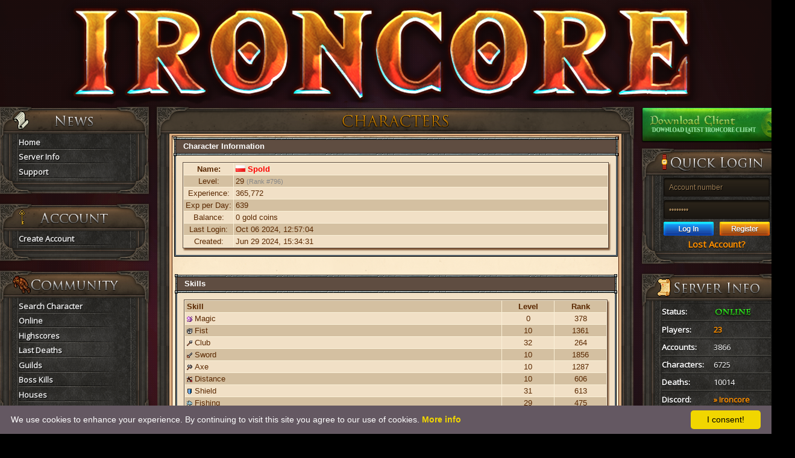

--- FILE ---
content_type: text/html; charset=UTF-8
request_url: https://ironco.re/?characters/Spold
body_size: 4567
content:
<!DOCTYPE html>
<html lang="en">
<head>
	
	<meta charset="utf-8">
	<meta http-equiv="content-language" content="en" />
	<meta http-equiv="content-type" content="text/html; charset=utf-8" />
	<base href="https://ironco.re/" />
	<title>Spold - Characters - Ironcore</title>
	<meta name="description" content="The True Ironman Experience." />
	<meta name="keywords" content="ironman, hardcore, mmorpg, rpg, nostalgia, tibia, myaac, wodzaac" />
	<meta name="generator" content="MyAAC" />
	<link rel="stylesheet" type="text/css" href="https://ironco.re/tools/css/messages.css" />
	<script type="text/javascript" src="https://ironco.re/tools/js/jquery.min.js"></script>
	<noscript>
		<div class="warning" style="text-align: center; font-size: 14px;">Your browser does not support JavaScript or its disabled!<br/>
			Please turn it on, or be aware that some features on this website will not work correctly.</div>
	</noscript>
<script src='https://www.google.com/recaptcha/api.js'></script>	<meta name="google-site-verification" content="XAlvbAno1R9VTN2eIqHkxN-U6xHbOjBUE9SmepY5_TM" />
	<link href="https://fonts.googleapis.com/css?family=Open+Sans" rel="stylesheet">
	<link href="https://fonts.googleapis.com/css?family=Amarante|Mirza" rel="stylesheet">
	<link rel="icon" type="image/x-icon" href="templates/old-school/images/icon.ico">
	<link rel="stylesheet" type="text/css" href="templates/old-school/style.css">
	<link rel="stylesheet" type="text/css" href="templates/old-school/tibia.css">
	<script src="templates/old-school/cufon-yui.js"></script>
	<script src="templates/old-school/jquery.slides.min.js"></script>
	<script src="templates/old-school/Trajan_Pro_400.font.js"></script>
	<script type="text/javascript">
		Cufon.replace('.cufon', {
			color: '-linear-gradient(#ffa800, #6a3c00)',
			textShadow: '#14110c 1px 1px, #14110c -1px 1px'
		});
	</script>
	<script type="text/javascript">
		document.addEventListener('DOMContentLoaded', (event) => {
			const cufonTextElements = document.querySelectorAll('cufontext');
			cufonTextElements.forEach(elem => elem.remove());
		});
	</script>
	<style>
		.display-none {
			display: none !important;
		}

		.display-inline {
			display: inline !important;
		}
	</style>
	<script>
		$(function(){
			$('.changelog_trigger').click(function(e){
				e.preventDefault();
				$('.minus'+$(this).attr('targetid')).toggle();
				$('.plus'+$(this).attr('targetid')).toggle();

				$('.changelog_big'+$(this).attr('targetid')).toggleClass("display-inline");

				$('.changelog_small'+$(this).attr('targetid')).toggleClass("display-none");

			});
		});
	</script>
	</head>
<body>
<!--[if lt IE 7]>
<p class="browsehappy">You are using an <strong>outdated</strong> browser. Please <a href="http://browsehappy.com/">upgrade your browser</a> to improve your experience.</p>
<![endif]-->
<script type="text/javascript" id="cookieinfo"
	src="//cookieinfoscript.com/js/cookieinfo.min.js"
	data-bg="#645862"
	data-fg="#FFFFFF"
	data-link="#F1D600"
	data-cookie="CookieInfoScript"
	data-text-align="left"
       data-close-text="I consent!">
</script>
<br>
<div class="container_main">
	<div class="container_left">
			<div class="left_box">
		<div class="corner_lt"></div><div class="corner_rt"></div><div class="corner_lb"></div><div class="corner_rb"></div>
		<div class="title"><img src="templates/old-school/images/news.gif" alt="Icon"><span style="background-image: url(templates/old-school/widget_texts/news.png);"></span></div>
		<div class="content">
			<div class="rise-up-content">
				<ul>
					<li><a href="https://ironco.re/?news" ;">Home</a></li><li><a href="https://ironco.re/?information" ;">Server Info</a></li><li><a href="https://ironco.re/?support" ;">Support</a></li>				</ul>
			</div>
		</div>
		<div class="border_bottom"></div>
	</div>
		<div class="left_box">
		<div class="corner_lt"></div><div class="corner_rt"></div><div class="corner_lb"></div><div class="corner_rb"></div>
		<div class="title"><img src="templates/old-school/images/account.gif" alt="Icon"><span style="background-image: url(templates/old-school/widget_texts/account.png);"></span></div>
		<div class="content">
			<div class="rise-up-content">
				<ul>
					<li><a href="https://ironco.re/?account/create" ;">Create Account</a></li>				</ul>
			</div>
		</div>
		<div class="border_bottom"></div>
	</div>
		<div class="left_box">
		<div class="corner_lt"></div><div class="corner_rt"></div><div class="corner_lb"></div><div class="corner_rb"></div>
		<div class="title"><img src="templates/old-school/images/community.gif" alt="Icon"><span style="background-image: url(templates/old-school/widget_texts/community.png);"></span></div>
		<div class="content">
			<div class="rise-up-content">
				<ul>
					<li><a href="https://ironco.re/?characters" ;">Search Character</a></li><li><a href="https://ironco.re/?online" ;">Online</a></li><li><a href="https://ironco.re/?highscores" ;">Highscores</a></li><li><a href="https://ironco.re/?lastkills" ;">Last Deaths</a></li><li><a href="https://ironco.re/?guilds" ;">Guilds</a></li><li><a href="https://ironco.re/?bosskills" ;">Boss Kills</a></li><li><a href="https://ironco.re/?houses" ;">Houses</a></li><li><a href="https://ironco.re/?inflation" ;">Inflation</a></li>				</ul>
			</div>
		</div>
		<div class="border_bottom"></div>
	</div>
		<div class="left_box">
		<div class="corner_lt"></div><div class="corner_rt"></div><div class="corner_lb"></div><div class="corner_rb"></div>
		<div class="title"><img src="templates/old-school/images/library.gif" alt="Icon"><span style="background-image: url(templates/old-school/widget_texts/library.png);"></span></div>
		<div class="content">
			<div class="rise-up-content">
				<ul>
					<li><a href="https://wiki.ironco.re/index.php?title=Main_Page" 
			target="_blank";">Wiki</a></li><li><a href="https://stats.ironco.re/" 
			target="_blank";">Statistics</a></li><li><a href="https://ironco.re/images/IroncoreWorldMap4.png" 
			target="_blank";">World Map</a></li>				</ul>
			</div>
		</div>
		<div class="border_bottom"></div>
	</div>
		<div class="left_box">
		<div class="corner_lt"></div><div class="corner_rt"></div><div class="corner_lb"></div><div class="corner_rb"></div>
		<div class="title"><img src="templates/old-school/images/ironcoins.gif" alt="Icon"><span style="background-image: url(templates/old-school/widget_texts/ironcoins.png);"></span></div>
		<div class="content">
			<div class="rise-up-content">
				<ul>
					<li><a href="https://ironco.re/?gifts" ;">Gifts</a></li><li><a href="https://ironco.re/?points" ;">Donate</a></li><li><a href="https://ironco.re/?benefits" ;">Benefits</a></li>				</ul>
			</div>
		</div>
		<div class="border_bottom"></div>
	</div>
		</div>
	<div class="container_mid">
				<!-- MAIN CONTENT -->
		<div class="center_box">
			<div class="corner_lt"></div><div class="corner_rt"></div><div class="corner_lb"></div><div class="corner_rb"></div>
			<div class="title"><span class="cufon" style="text-transform: uppercase;text-align: center;line-height:
			43px;font-size: 24px;">characters</span></div>
			<div class="content_bg">
				<div class="content">
					<div class="rise-up-content" style="min-height: 400px;">
						<script type="text/javascript" src="tools/js/tipped.js"></script>
<link rel="stylesheet" type="text/css" href="tools/css/tipped.css"/>
<script>
	$(document).ready(function() {
		Tipped.create('.item_image');
	});
</script>




<div class="TableContainer">
	<div class="CaptionContainer">
		<div class="CaptionInnerContainer">
			<span class="CaptionEdgeLeftTop" style="background-image:url(templates/old-school/images/content/box-frame-edge.gif);"></span>
			<span class="CaptionEdgeRightTop" style="background-image:url(templates/old-school/images/content/box-frame-edge.gif);"></span>
			<span class="CaptionBorderTop" style="background-image:url(templates/old-school/images/content/table-headline-border.gif);"></span>
			<span class="CaptionVerticalLeft" style="background-image:url(templates/old-school/images/content/box-frame-vertical.gif);"></span>
			<div class="Text">Character Information</div>
			<span class="CaptionVerticalRight" style="background-image:url(templates/old-school/images/content/box-frame-vertical.gif);"></span>
			<span class="CaptionBorderBottom" style="background-image:url(templates/old-school/images/content/table-headline-border.gif);"></span>
			<span class="CaptionEdgeLeftBottom" style="background-image:url(templates/old-school/images/content/box-frame-edge.gif);"></span>
			<span class="CaptionEdgeRightBottom" style="background-image:url(templates/old-school/images/content/box-frame-edge.gif);"></span>
		</div>
	</div>

	<table class="Table3">
		<tbody>
			<tr>
				<td>
					<div class="InnerTableContainer">
						<table style="width:100%;">
							<tbody>
								<tr>
									<td>
										<div class="TableShadowContainerRightTop">
											<div class="TableShadowRightTop" style="background-image:url(templates/old-school/images/content/table-shadow-rt.gif);"></div>
										</div>
										<div class="TableContentAndRightShadow" style="background-image:url(templates/old-school/images/content/table-shadow-rm.gif);">
											<div class="TableContentContainer">
												<table class="TableContent" width="100%">
													<tbody>
																												<tr bgcolor="#F1E0C6">
															<td width="1%" align="left" style="white-space: nowrap;"><b>Name:</b></td>
															<td>
																<img src="images/flags/pl.gif" title="Poland"/>
																<span style="color: red; font-weight: bold;">Spold</span>
																
																															</td>
														</tr>

														
																<tr bgcolor="#D4C0A1">
									<td align="left" style="white-space: nowrap;">Level:</td>
									<td>29 <span style="font-size: 11px; color: #888;">(Rank #796)</span></td>
								</tr>
								
																												<tr bgcolor="#F1E0C6">
															<td align="left" style="white-space: nowrap;">Experience:</td>
															<td>365,772</td>
														</tr>
																																										<tr bgcolor="#D4C0A1">
															<td align="left" style="white-space: nowrap;">Exp per Day:</td>
															<td>639</td>
														</tr>
																												
														
														
																												<tr bgcolor="#F1E0C6">
															<td align="left" style="white-space: nowrap;">Balance:</td>
															<td>0 gold coins</td>
														</tr>
														
														
														
														<tr bgcolor="#D4C0A1">
															<td align="left" style="white-space: nowrap;">Last Login:</td>
															<td>Oct 06 2024, 12:57:04</td>
														</tr>

																												<tr bgcolor="#F1E0C6">
															<td align="left" style="white-space: nowrap;">Created:</td>
															<td>Jun 29 2024, 15:34:31</td>
														</tr>
														
																											</tbody>
												</table>
											</div>
										</div>
										<div class="TableShadowContainer">
											<div class="TableBottomShadow" style="background-image:url(templates/old-school/images/content/table-shadow-bm.gif);">
												<div class="TableBottomLeftShadow" style="background-image:url(templates/old-school/images/content/table-shadow-bl.gif);"></div>
												<div class="TableBottomRightShadow" style="background-image:url(templates/old-school/images/content/table-shadow-br.gif);"></div>
											</div>
										</div>
									</td>
								</tr>
							</tbody>
						</table>
					</div>
				</td>
			</tr>
		</tbody>
	</table>
</div>





<br>
<table border="0" width="100%" cellspacing="10">
	<tr>
				<!-- SKILLS -->
		<td width="30%" valign="top">
			<div class="TableContainer">
				<div class="CaptionContainer">
					<div class="CaptionInnerContainer">
						<span class="CaptionEdgeLeftTop" style="background-image:url(templates/old-school/images/content/box-frame-edge.gif);"></span>
						<span class="CaptionEdgeRightTop" style="background-image:url(templates/old-school/images/content/box-frame-edge.gif);"></span>
						<span class="CaptionBorderTop" style="background-image:url(templates/old-school/images/content/table-headline-border.gif);"></span>
						<span class="CaptionVerticalLeft" style="background-image:url(templates/old-school/images/content/box-frame-vertical.gif);"></span>
						<div class="Text">Skills</div>
						<span class="CaptionVerticalRight" style="background-image:url(templates/old-school/images/content/box-frame-vertical.gif);"></span>
						<span class="CaptionBorderBottom" style="background-image:url(templates/old-school/images/content/table-headline-border.gif);"></span>
						<span class="CaptionEdgeLeftBottom" style="background-image:url(templates/old-school/images/content/box-frame-edge.gif);"></span>
						<span class="CaptionEdgeRightBottom" style="background-image:url(templates/old-school/images/content/box-frame-edge.gif);"></span>
					</div>
				</div>

				<table class="Table3">
					<tbody>
						<tr>
							<td>
								<div class="InnerTableContainer">
									<table style="width:100%;">
										<tbody>
											<tr>
												<td>
													<div class="TableShadowContainerRightTop">
														<div class="TableShadowRightTop" style="background-image:url(templates/old-school/images/content/table-shadow-rt.gif);"></div>
													</div>
													<div class="TableContentAndRightShadow" style="background-image:url(templates/old-school/images/content/table-shadow-rm.gif);">
														<div class="TableContentContainer">
																														<table class="TableContent" width="100%" cellspacing="1">
																<tbody>
																	<tr bgcolor="#D4C0A1">
																		<td style="padding: 4px 8px; text-align: left !important;"><b>Skill</b></td>
																		<td width="80" align="center" style="padding: 4px 8px;"><b>Level</b></td>
																		<td width="80" align="center" style="padding: 4px 8px;"><b>Rank</b></td>
																	</tr>
																																		<tr bgcolor="#F1E0C6">
																		<td style="padding: 4px 8px; text-align: left !important;"><img src="images/icons/icon_magic.png" alt="" style="vertical-align: middle; margin-right: 4px;">Magic</td>
																		<td width="80" align="center" style="padding: 4px 8px;">0</td>
																		<td width="80" align="center" style="padding: 4px 8px;">378</td>
																	</tr>
																																		<tr bgcolor="#D4C0A1">
																		<td style="padding: 4px 8px; text-align: left !important;"><img src="images/icons/icon_fist.png" alt="" style="vertical-align: middle; margin-right: 4px;">Fist</td>
																		<td width="80" align="center" style="padding: 4px 8px;">10</td>
																		<td width="80" align="center" style="padding: 4px 8px;">1361</td>
																	</tr>
																																		<tr bgcolor="#F1E0C6">
																		<td style="padding: 4px 8px; text-align: left !important;"><img src="images/icons/icon_club.png" alt="" style="vertical-align: middle; margin-right: 4px;">Club</td>
																		<td width="80" align="center" style="padding: 4px 8px;">32</td>
																		<td width="80" align="center" style="padding: 4px 8px;">264</td>
																	</tr>
																																		<tr bgcolor="#D4C0A1">
																		<td style="padding: 4px 8px; text-align: left !important;"><img src="images/icons/icon_sword.png" alt="" style="vertical-align: middle; margin-right: 4px;">Sword</td>
																		<td width="80" align="center" style="padding: 4px 8px;">10</td>
																		<td width="80" align="center" style="padding: 4px 8px;">1856</td>
																	</tr>
																																		<tr bgcolor="#F1E0C6">
																		<td style="padding: 4px 8px; text-align: left !important;"><img src="images/icons/icon_axe.png" alt="" style="vertical-align: middle; margin-right: 4px;">Axe</td>
																		<td width="80" align="center" style="padding: 4px 8px;">10</td>
																		<td width="80" align="center" style="padding: 4px 8px;">1287</td>
																	</tr>
																																		<tr bgcolor="#D4C0A1">
																		<td style="padding: 4px 8px; text-align: left !important;"><img src="images/icons/icon_distance.png" alt="" style="vertical-align: middle; margin-right: 4px;">Distance</td>
																		<td width="80" align="center" style="padding: 4px 8px;">10</td>
																		<td width="80" align="center" style="padding: 4px 8px;">606</td>
																	</tr>
																																		<tr bgcolor="#F1E0C6">
																		<td style="padding: 4px 8px; text-align: left !important;"><img src="images/icons/icon_shielding.png" alt="" style="vertical-align: middle; margin-right: 4px;">Shield</td>
																		<td width="80" align="center" style="padding: 4px 8px;">31</td>
																		<td width="80" align="center" style="padding: 4px 8px;">613</td>
																	</tr>
																																		<tr bgcolor="#D4C0A1">
																		<td style="padding: 4px 8px; text-align: left !important;"><img src="images/icons/icon_fishing.png" alt="" style="vertical-align: middle; margin-right: 4px;">Fishing</td>
																		<td width="80" align="center" style="padding: 4px 8px;">29</td>
																		<td width="80" align="center" style="padding: 4px 8px;">475</td>
																	</tr>
																																	</tbody>
															</table>
														</div>
													</div>
													<div class="TableShadowContainer">
														<div class="TableBottomShadow" style="background-image:url(templates/old-school/images/content/table-shadow-bm.gif);">
															<div class="TableBottomLeftShadow" style="background-image:url(templates/old-school/images/content/table-shadow-bl.gif);"></div>
															<div class="TableBottomRightShadow" style="background-image:url(templates/old-school/images/content/table-shadow-br.gif);"></div>
														</div>
													</div>
												</td>
											</tr>
										</tbody>
									</table>
								</div>
							</td>
						</tr>
					</tbody>
				</table>
			</div>
		</td>
		<!-- SKILLS_END -->
		
		

		
		

		
		
	</tr>
</table>



<!-- DEATHS -->
<br>
<div class="TableContainer">
	<div class="CaptionContainer">
		<div class="CaptionInnerContainer">
			<span class="CaptionEdgeLeftTop" style="background-image:url(templates/old-school/images/content/box-frame-edge.gif);"></span>
			<span class="CaptionEdgeRightTop" style="background-image:url(templates/old-school/images/content/box-frame-edge.gif);"></span>
			<span class="CaptionBorderTop" style="background-image:url(templates/old-school/images/content/table-headline-border.gif);"></span>
			<span class="CaptionVerticalLeft" style="background-image:url(templates/old-school/images/content/box-frame-vertical.gif);"></span>
			<div class="Text">Deaths</div>
			<span class="CaptionVerticalRight" style="background-image:url(templates/old-school/images/content/box-frame-vertical.gif);"></span>
			<span class="CaptionBorderBottom" style="background-image:url(templates/old-school/images/content/table-headline-border.gif);"></span>
			<span class="CaptionEdgeLeftBottom" style="background-image:url(templates/old-school/images/content/box-frame-edge.gif);"></span>
			<span class="CaptionEdgeRightBottom" style="background-image:url(templates/old-school/images/content/box-frame-edge.gif);"></span>
		</div>
	</div>

	<table class="Table3">
		<tbody>
			<tr>
				<td>
					<div class="InnerTableContainer">
						<table style="width:100%;">
							<tbody>
								<tr>
									<td>
										<div class="TableShadowContainerRightTop">
											<div class="TableShadowRightTop" style="background-image:url(templates/old-school/images/content/table-shadow-rt.gif);"></div>
										</div>
										<div class="TableContentAndRightShadow" style="background-image:url(templates/old-school/images/content/table-shadow-rm.gif);">
											<div class="TableContentContainer">
												<table class="TableContent" width="100%">
													<tbody>
														<tr bgcolor="#D4C0A1">
															<td width="150"><b>Date</b></td>
															<td><b>Description</b></td>
														</tr>
																												<tr bgcolor="#F1E0C6">
															<td>24 Sep 2024, 20:00</td>
															<td>Killed at level 30 by field item</td>
														</tr>
																												<tr bgcolor="#D4C0A1">
															<td>14 Jul 2024, 18:58</td>
															<td>Killed at level 28 by Ghoul</td>
														</tr>
																												<tr bgcolor="#F1E0C6">
															<td>12 Jul 2024, 15:41</td>
															<td>Killed at level 28 by Ghoul</td>
														</tr>
																												<tr bgcolor="#D4C0A1">
															<td>30 Jun 2024, 19:32</td>
															<td>Killed at level 14 by Hunter</td>
														</tr>
																											</tbody>
												</table>
											</div>
										</div>
										<div class="TableShadowContainer">
											<div class="TableBottomShadow" style="background-image:url(templates/old-school/images/content/table-shadow-bm.gif);">
												<div class="TableBottomLeftShadow" style="background-image:url(templates/old-school/images/content/table-shadow-bl.gif);"></div>
												<div class="TableBottomRightShadow" style="background-image:url(templates/old-school/images/content/table-shadow-br.gif);"></div>
											</div>
										</div>
									</td>
								</tr>
							</tbody>
						</table>
					</div>
				</td>
			</tr>
		</tbody>
	</table>
</div>
<!-- DEATHS_END -->







<!-- ACCOUNT_INFORMATION -->
<br>
<div class="TableContainer">
	<div class="CaptionContainer">
		<div class="CaptionInnerContainer">
			<span class="CaptionEdgeLeftTop" style="background-image:url(templates/old-school/images/content/box-frame-edge.gif);"></span>
			<span class="CaptionEdgeRightTop" style="background-image:url(templates/old-school/images/content/box-frame-edge.gif);"></span>
			<span class="CaptionBorderTop" style="background-image:url(templates/old-school/images/content/table-headline-border.gif);"></span>
			<span class="CaptionVerticalLeft" style="background-image:url(templates/old-school/images/content/box-frame-vertical.gif);"></span>
			<div class="Text">Account Information</div>
			<span class="CaptionVerticalRight" style="background-image:url(templates/old-school/images/content/box-frame-vertical.gif);"></span>
			<span class="CaptionBorderBottom" style="background-image:url(templates/old-school/images/content/table-headline-border.gif);"></span>
			<span class="CaptionEdgeLeftBottom" style="background-image:url(templates/old-school/images/content/box-frame-edge.gif);"></span>
			<span class="CaptionEdgeRightBottom" style="background-image:url(templates/old-school/images/content/box-frame-edge.gif);"></span>
		</div>
	</div>

	<table class="Table3">
		<tbody>
			<tr>
				<td>
					<div class="InnerTableContainer">
						<table style="width:100%;">
							<tbody>
								<tr>
									<td>
										<div class="TableShadowContainerRightTop">
											<div class="TableShadowRightTop" style="background-image:url(templates/old-school/images/content/table-shadow-rt.gif);"></div>
										</div>
										<div class="TableContentAndRightShadow" style="background-image:url(templates/old-school/images/content/table-shadow-rm.gif);">
											<div class="TableContentContainer">
												<table class="TableContent" width="100%">
													<tbody>
														
																												
																												
																												
																												<tr bgcolor="#F1E0C6">
															<td align="left" style="white-space: nowrap;">Created:</td>
															<td>
																29 June 2024, 3:34 pm
																																
																															</td>
														</tr>
													</tbody>
												</table>
											</div>
										</div>
										<div class="TableShadowContainer">
											<div class="TableBottomShadow" style="background-image:url(templates/old-school/images/content/table-shadow-bm.gif);">
												<div class="TableBottomLeftShadow" style="background-image:url(templates/old-school/images/content/table-shadow-bl.gif);"></div>
												<div class="TableBottomRightShadow" style="background-image:url(templates/old-school/images/content/table-shadow-br.gif);"></div>
											</div>
										</div>
									</td>
								</tr>
							</tbody>
						</table>
					</div>
				</td>
			</tr>
		</tbody>
	</table>
</div>
<!-- ACCOUNT_INFORMATION_END -->



<!-- CHARACTERS_LIST -->
<br>
<div class="TableContainer">
	<div class="CaptionContainer">
		<div class="CaptionInnerContainer">
			<span class="CaptionEdgeLeftTop" style="background-image:url(templates/old-school/images/content/box-frame-edge.gif);"></span>
			<span class="CaptionEdgeRightTop" style="background-image:url(templates/old-school/images/content/box-frame-edge.gif);"></span>
			<span class="CaptionBorderTop" style="background-image:url(templates/old-school/images/content/table-headline-border.gif);"></span>
			<span class="CaptionVerticalLeft" style="background-image:url(templates/old-school/images/content/box-frame-vertical.gif);"></span>
			<div class="Text">Characters on this Account</div>
			<span class="CaptionVerticalRight" style="background-image:url(templates/old-school/images/content/box-frame-vertical.gif);"></span>
			<span class="CaptionBorderBottom" style="background-image:url(templates/old-school/images/content/table-headline-border.gif);"></span>
			<span class="CaptionEdgeLeftBottom" style="background-image:url(templates/old-school/images/content/box-frame-edge.gif);"></span>
			<span class="CaptionEdgeRightBottom" style="background-image:url(templates/old-school/images/content/box-frame-edge.gif);"></span>
		</div>
	</div>

	<table class="Table3">
		<tbody>
			<tr>
				<td>
					<div class="InnerTableContainer">
						<table style="width:100%;">
							<tbody>
								<tr>
									<td>
										<div class="TableShadowContainerRightTop">
											<div class="TableShadowRightTop" style="background-image:url(templates/old-school/images/content/table-shadow-rt.gif);"></div>
										</div>
										<div class="TableContentAndRightShadow" style="background-image:url(templates/old-school/images/content/table-shadow-rm.gif);">
											<div class="TableContentContainer">
												<table class="TableContent" width="100%">
													<tbody>
														<tr bgcolor="#D4C0A1">
															<td width="1%"><b>#</b></td>
															<td><b>Name</b></td>
															<td width="1%"><b>Level</b></td>
															<td width="1%"><b>Status</b></td>
															<td width="1%"><b>&nbsp;</b></td>
														</tr>
																																																																						<tr bgcolor="#F1E0C6">
															<td align="center">1.</td>
															<td align="left">
																Spold
																															</td>
															<td>29</td>
															<td style="white-space: nowrap;">
																																<span style="color: #888;">Offline</span>
																															</td>
															<td style="white-space: nowrap;">
																<form action="https://ironco.re/?characters" method="post" style="margin: 0;">
																	<input type="hidden" name="name" value="Spold">
																																		<input type="submit" name="View" value="View" />
																</form>
															</td>
														</tr>
																																									</tbody>
												</table>
											</div>
										</div>
										<div class="TableShadowContainer">
											<div class="TableBottomShadow" style="background-image:url(templates/old-school/images/content/table-shadow-bm.gif);">
												<div class="TableBottomLeftShadow" style="background-image:url(templates/old-school/images/content/table-shadow-bl.gif);"></div>
												<div class="TableBottomRightShadow" style="background-image:url(templates/old-school/images/content/table-shadow-br.gif);"></div>
											</div>
										</div>
									</td>
								</tr>
							</tbody>
						</table>
					</div>
				</td>
			</tr>
		</tbody>
	</table>
</div>
<!-- CHARACTERS_LIST_END -->




<br>
<div class="TableContainer">
	<div class="CaptionContainer">
		<div class="CaptionInnerContainer">
			<span class="CaptionEdgeLeftTop" style="background-image:url(templates/old-school/images/content/box-frame-edge.gif);"></span>
			<span class="CaptionEdgeRightTop" style="background-image:url(templates/old-school/images/content/box-frame-edge.gif);"></span>
			<span class="CaptionBorderTop" style="background-image:url(templates/old-school/images/content/table-headline-border.gif);"></span>
			<span class="CaptionVerticalLeft" style="background-image:url(templates/old-school/images/content/box-frame-vertical.gif);"></span>
			<div class="Text">Search Character</div>
			<span class="CaptionVerticalRight" style="background-image:url(templates/old-school/images/content/box-frame-vertical.gif);"></span>
			<span class="CaptionBorderBottom" style="background-image:url(templates/old-school/images/content/table-headline-border.gif);"></span>
			<span class="CaptionEdgeLeftBottom" style="background-image:url(templates/old-school/images/content/box-frame-edge.gif);"></span>
			<span class="CaptionEdgeRightBottom" style="background-image:url(templates/old-school/images/content/box-frame-edge.gif);"></span>
		</div>
	</div>

	<table class="Table3" cellpadding="0" cellspacing="0">
		<tbody>
			<tr>
				<td>
					<div class="InnerTableContainer">
						<table style="width:100%;" cellpadding="0" cellspacing="0">
							<tbody>
								<tr>
									<td>
										<div class="TableShadowContainerRightTop">
											<div class="TableShadowRightTop" style="background-image:url(templates/old-school/images/content/table-shadow-rt.gif);"></div>
										</div>
										<div class="TableContentAndRightShadow" style="background-image:url(templates/old-school/images/content/table-shadow-rm.gif);">
											<div class="TableContentContainer">
												<table class="TableContent" width="100%" cellpadding="0" cellspacing="0">
													<tbody>
														<tr bgcolor="#D4C0A1">
															<td style="padding: 8px;">
																<form action="https://ironco.re/?characters" method="post">
																	<table border="0" cellpadding="4" cellspacing="0">
																		<tr>
																			<td style="white-space: nowrap;"><b>Name:</b></td>
																			<td>
																				<input type="text" name="name" value="" size="29" maxlength="29" style="padding: 4px;">
																			</td>
																			<td>
																				<input type="submit" name="Submit" value="Submit" />
																			</td>
																		</tr>
																	</table>
																</form>
															</td>
														</tr>
													</tbody>
												</table>
											</div>
										</div>
										<div class="TableShadowContainer">
											<div class="TableBottomShadow" style="background-image:url(templates/old-school/images/content/table-shadow-bm.gif);">
												<div class="TableBottomLeftShadow" style="background-image:url(templates/old-school/images/content/table-shadow-bl.gif);"></div>
												<div class="TableBottomRightShadow" style="background-image:url(templates/old-school/images/content/table-shadow-br.gif);"></div>
											</div>
										</div>
									</td>
								</tr>
							</tbody>
						</table>
					</div>
				</td>
			</tr>
		</tbody>
	</table>
</div>

					</div>
				</div>
			</div>
			<div class="border_bottom"></div>
		</div>
	</div>
	<div class="container_right">
		<a class="download_client" href="https://github.com/Coldensjo/IroncorePublic/releases/download/1.0.2/Ironcore.Launcher-1.0.2.Setup.exe" target="_blank"></a>
		<div class="right_box">
			<div class="corner_lt"></div><div class="corner_rt"></div><div class="corner_lb"></div><div class="corner_rb"></div>
			<div class="title"><img src="templates/old-school/images/quick.gif"><span style="background-image: url(templates/old-school/widget_texts/quicklogin.png);"></span></div>
			<div class="content">
				<div class="rise-up-content">
											<div class="login"></div>
						<form action="https://ironco.re/?account/manage" method="post" style="margin-bottom: 0;">
							<input type="text" name="account_login" value="Account number" class="inputtext" autocomplete="account-number" onfocus="this.value=''" onblur="if(this.value==='') { this.value='Account number'};">
							<input type="password" name="password_login" value="Password" class="inputtext" autocomplete="current-password" onfocus="this.value=''" onblur="if(this.value==='') { this.value='Password'};">
							<input type="submit" name="Submit" value="" class="loginbtn"> <a class="createbtn" href="https://ironco.re/?account/create"></a>
							<center style="font-size: 15px;">
								<a href="https://ironco.re/?account/lost">Lost Account?</a>
							</center>
						</form>
									</div>
			</div>
			<div class="border_bottom"></div>
		</div>
		<div class="right_box">
			<div class="corner_lt"></div><div class="corner_rt"></div><div class="corner_lb"></div><div class="corner_rb"></div>
			<div class="title"><img src="templates/old-school/images/info.gif"><span style="background-image: url(templates/old-school/widget_texts/serverinfo.png);"></span></div>
			<div class="content">
				<div class="rise-up-content">
						<table class="sinfotable" cellspacing="0">
												<tr><td><b>Status:</b></td><td> <img style="vertical-align:middle;" src="templates/old-school/images/on.png" alt="Online"></td></tr>
						<tr><td><b>Players: </b></td><td><a href="https://ironco.re/?online">23</a></td></tr>
						<tr><td><b>Accounts: </b></td><td>3866</td></tr>
						<tr><td><b>Characters: </b></td><td>6725</td></tr>
						<tr><td><b>Deaths: </b></td><td>10014</td></tr>
						<tr><td><b>Discord: </b></td><td><a href="https://discord.gg/3Fap6mR87h" target="_blank" rel="noopener noreferrer">» Ironcore</a></td></tr>
						<tr><td><b>Stream: </b></td><td><a href="https://www.twitch.tv/breadward_" target="_blank" rel="noopener noreferrer">» Breadward</a></td></tr>
					</table>	
				</div>
			</div>
			<div class="border_bottom"></div>
		</div>
	</div>
	<div class="footer_cnt">
	</div>
</div>
<script defer src="https://static.cloudflareinsights.com/beacon.min.js/vcd15cbe7772f49c399c6a5babf22c1241717689176015" integrity="sha512-ZpsOmlRQV6y907TI0dKBHq9Md29nnaEIPlkf84rnaERnq6zvWvPUqr2ft8M1aS28oN72PdrCzSjY4U6VaAw1EQ==" data-cf-beacon='{"version":"2024.11.0","token":"b82505ed98dc47c4ac083989962f3b51","r":1,"server_timing":{"name":{"cfCacheStatus":true,"cfEdge":true,"cfExtPri":true,"cfL4":true,"cfOrigin":true,"cfSpeedBrain":true},"location_startswith":null}}' crossorigin="anonymous"></script>
</body>
</html>
<!-- Powered by MyAAC :: https://www.my-aac.org/ -->


--- FILE ---
content_type: text/css
request_url: https://ironco.re/tools/css/messages.css
body_size: -151
content:
.error, .success, .note, .warning {
	font-weight: bold;
	font-size: 11px;
	padding: 4px 10px 4px 24px;
	background-repeat: no-repeat;
	background-position: 5px 6px;
	border-style: solid;
	border-width: 1px;
}
.error {
	background-color: #FDD9D9;
	border-color: #FBA3A3;
	color: #D80303;
}
.error-image {
	background-image: url(images/error.gif);
}
.success {
	background-color: #E4FCD9;
	border-color: #BFFDA3;
	color: #35A502;
}
.success-image {
	background-image: url(images/success.gif);
}
.note {
	background-color: #DDEAFA;
	border-color: #A3D8FD;
	color: #026DA5;
}
.note-image {
	background-image: url(images/note.gif);
}
.warning {
	background-color: #FBF0B3;
	border-color: #FBBB95;
	color: #FD6002;
}
.warning-image {
	background-image: url(images/warning.gif);
}


--- FILE ---
content_type: text/css
request_url: https://ironco.re/templates/old-school/style.css
body_size: 1981
content:
@import url('https://fonts.googleapis.com/css?family=Patua+One');
body {
	background: url(images/bg.png) no-repeat center top,
				url(images/background.png) no-repeat center top,
				#000000;
	margin: 0;
	padding: 0;
	font-size: 13px;
	font-family: 'Open Sans', sans-serif;
	color: #110808;
}
a
{
	text-decoration: none;
	color: #004294;
	transition: all .1s linear;
	font-weight: 700;

}
ul {
	margin: 2px 0 0 0;
	padding: 0;
}
textarea{
	max-width: 530px !important;
}
ul li {
	list-style-type: none;
	margin: 0 0 6px 0;
	padding: 0 0 4px 5px;
	line-height: 1.5em;
}

ol {
	margin: 8px 0 5px 5px;
}

ol li {
	margin: 0 0 11px 0;
}

.form_settings {
	margin: 15px 0 0 0;
}

.form_settings p {
	padding: 0 0 4px 0;
}

.form_settings span {
	float: left;
	width: 200px;
	text-align: left;
}

.form_settings input, .form_settings textarea {
	padding: 5px;
	width: 299px;
	font: 100% arial;
	border: 1px solid #E5E5DB;
	background: #FFF;
	color: #47433F;
	border-radius: 7px 7px 7px 7px;
	-moz-border-radius: 7px 7px 7px 7px;
	-webkit-border: 7px 7px 7px 7px;
}

.form_settings .submit {
	font: 100% arial;
	border: 0;
	width: 99px;
	margin: 0 0 0 212px;
	height: 33px;
	padding: 2px 0 3px 0;
	cursor: pointer;
	background: #3B3B3B;
	color: #FFF;
	border-radius: 7px 7px 7px 7px;
	-moz-border-radius: 7px 7px 7px 7px;
	-webkit-border: 7px 7px 7px 7px;
}

.form_settings textarea, .form_settings select {
	font: 100% arial;
	width: 299px;
}

.form_settings select {
	width: 310px;
}

.form_settings .checkbox {
	margin: 4px 0;
	padding: 0;
	width: 14px;
	border: 0;
	background: none;
}

.separator {
	width: 100%;
	height: 0;
	border-top: 1px solid #D9D5CF;
	border-bottom: 1px solid #FFF;
	margin: 0 0 20px 0;
}

table {
	margin: 10px 0 5px 0;
	/*width: 100%;*/
	border-spacing: 1px;
	border-collapse: separate;
}

table tr th{
	background-color: #505050 !important;
	color: #FFF;
	padding: 7px 4px;
	text-align: left;
}

tr.yellow td {
	background: #505050;
	color: #FFF;
	padding: 7px 4px;
	text-align: left;
}
.TableContainer table{
	margin: 0 !important;
}
.TableContainer td {
	padding: 2px 3px !important;
}
.TableContent td { 
	white-space: nowrap; 
}
.TableContent td:nth-child(1) { 
	padding: 0; text-align: center; 
}
table tr td img{
	max-width: 520px;
}
input.hover:hover
{
	cursor: pointer;
}
/* guild war */
tr.special:hover td {
   background: orange;
}

tr.special {
    cursor: pointer;
}

ul.war_list li {
   font-size:18px;
}

.container_main
{
	width: 1312px;
	margin: 160px auto 0 auto;
}
.container_left, .container_right
{
	width: 246px;
	float: left;
	margin: 0px 0 0 0;
}
.container_mid
{
	min-height: 200px;
	width: 790px;
	float: left;
	margin: 0 15px;
}
.left_box, .right_box, .center_box
{
	width: 100%;
	background: url(images/border_left.png) repeat-y left top, url(images/border_right.png) repeat-y right top;
	position: relative;
	margin-bottom: 18px;
}
.corner_lt, .corner_rt, .corner_rb, .corner_lb
{
	z-index: 5;
}
.corner_lt
{
	position: absolute;
	width: 64px;
	height:64px;
	background: url(images/corners.png) no-repeat 0 0;
	left: -7px;
	top: -5px;
}
.corner_rt
{
	position: absolute;
	width: 64px;
	height:64px;
	background: url(images/corners.png) no-repeat -64px 0;
	right: -7px;
	top: -5px;
}
.corner_rb
{
	position: absolute;
	width: 64px;
	height:64px;
	background: url(images/corners.png) no-repeat -64px -64px;
	right: -7px;
	bottom: -5px;
}
.corner_lb
{
	position: absolute;
	width: 64px;
	height:64px;
	background: url(images/corners.png) no-repeat 0 -64px;
	left: -7px;
	bottom: -5px;
}
.left_box .content, .right_box .content
{
	margin: -1px 20px;
	width: 200px;
	padding: 3px 3px;
	background: url(images/widget_bg.png) repeat-y;
}
.center_box .content_bg
{
	width: 750px;
	margin: -1px 20px;
	position: relative;
	background: url(images/mid_bot_v2.png) no-repeat center bottom, url(images/mid_top_v2.png) no-repeat center top, url(images/mid_mid_v2.png) repeat-y center top;
	color: #531e01;
}
.center_box .content_bg .content
{
	padding: 6px 8px;
}

.left_box .border_bottom, .right_box .border_bottom,  .center_box .border_bottom
{
	background: url(images/border_bottom.png) repeat-x center bottom;
	width: 100%;
	display: block;
	height: 20px;
}
.left_box .title, .right_box .title,  .center_box .title
{
	background: url(images/border_top.png) repeat-x center top;
	width: 100%;
	height: 45px;
	position: relative;
}
.rise-up-content
{
	position: relative;
	z-index: 10;
}
.left_box ul li a:after
{
	content: "";
	width: 100%;
	background: url(images/line.png) no-repeat center top;
	height: 2px;
	display: block;
	margin-left: -10px;
}
.title span
{
	width: 100%;
	height: 45px;
	display: block;
	background-position: center center;
	background-repeat: no-repeat;
}
.title img
{
	position: absolute;
	left: 20px;
	top: 6px;
	z-index: 6;
}
.left_box ul
{
	list-style: none;
	padding: 0;
	margin: 0 0 0 8px;
}
.left_box ul li
{
	padding: 1.5px 0 2px 0;
	margin: 0;
}
.left_box ul li a
{
	display: block;
	color: #e7e7e7;
	text-shadow: 1px 1px 0 #000;
	transition: all 0.1s linear;
}
.left_box ul li a:hover
{
	color: orange;
	padding-left: 3px;

}
.inputtext
{
	width: 158px;
	height: 33px;
	background: url(images/quicklogin_input.png);
	padding: 0 10px;
	margin: 0 0 4px 11px;
	border: 0 none;
	color: #9c7d54;
	font-size: 12px;
	text-shadow: 1px 1px 0 #000;
}
.loginbtn
{
	width: 83px;
	height: 23px;
	background: url(images/login_btn.png) 0 -23px;
	padding: 0;
	margin: 0 0 4px 12px;
	border: 0 none;
	display: inline-block;
	vertical-align: middle;
}
.loginbtn:hover
{
	cursor: pointer;
	background-position: 0 0;
}
.createbtn
{
	vertical-align: middle;
	display: inline-block;
	width: 83px;
	height: 23px;
	background: url(images/register_btn.png) 0 -23px;
	padding: 0;
	margin: 0 0 4px 7px;
	border: 0 none;
}
.createbtn:hover
{
	cursor: pointer;
	background-position: 0 0;
}
.download_client
{
	display: block;
	width: 250px;
	height: 59px;
	background: url(images/download_btn.png) no-repeat 0 -59px;
	margin: 0 0 10px -2px;
	transition: none;
}
.download_client:hover
{
	background-position: 0 0;
	transition: none;
}.right_box
{
	text-shadow: 0 1px 0 #000;
}
.right_box a
{
	color: #ff9000;
	transition: color 0.1s linear;
}
.right_box a:hover
{
	color: #ff4e00;
}
table.sinfotable
{
	margin: 0 8px;
	font-size: 13px;
	width: 183px;
}
table.sinfotable td
{
	border-bottom: 1px solid #4c4b46;
    border-top: 1px solid #1c1c1a;
	background: none transparent;
	color: #fff;
	padding: 4px 0;
}
ul.toplvl
{
	list-style: none;
	margin: 0 8px;
}
ul.toplvl li
{
	padding: 1px 0;
	margin: 0;
}
.lvl
{
    display: block;
    background: #cc7e0f;
    float: right;
    height: 15px;
    line-height: 14px;
    color: #fff;
    text-shadow: 0 0 5px #000;
    padding: 0px 5px;
    border-radius: 4px;
    box-shadow: 0 1px 0 #101010;
    border-top: 1px solid #ffc36d;
}
.acc_menu
{
	width: 183px;
	margin: 0 8px;
}
.acc_menu a
{
	box-sizing: border-box;
	display: inline-block;
	width: 100%;
	padding: 3px 0;
	font-size: 12px;
	text-align: center;
	background: rgba(0,0,0,0.3);
	border: 1px solid rgba(0,0,0,0.4);
	box-shadow: 0 1px 3px rgba(255,255,255,0.2) inset, 0 -1px 3px rgba(0,0,0,0.5) inset;
	border-radius: 3px;
	color: #fff;
	transition: all 0.1s linear;
	margin: 1px 0;
}
.acc_menu a:hover
{
	background: rgba(0,0,0,0.4);
}
.footer_cnt
{
	width: 1170px;
	float: left;
	margin: 20px 0 70px 0;
}



/* SLIDER */

.slider
{
	width: 207px;
    height: 100px;
    margin-left: -3px;
    margin-top: -3px;
    margin-bottom: -2px;
}

#slides
{
	display: none;
	width: 207px;
	height: 100px;
	float: left;
	z-index: 90;
	overflow: initial !important;
	position: relative;
}
.slidesjs-pagination
{
	z-index: 999;
	position: absolute;
	bottom: 5px;
	right: 5px;
}
ul.slidesjs-pagination
{
	list-style: none;
	padding: 3px;
	border-radius: 5px;
	margin: 0;
	background: rgba(0,0,0,0.5);
}
.slidesjs-pagination li
{
	float: left;
	margin: 0 3px;
	padding: 0;
}
.slidesjs-pagination li a
{
	background: rgba(255,255,255,0.3);
	display: block;
	width: 10px;
	height: 10px;
	float: left;
	overflow: hidden;
	text-indent: -999999999px;
	line-height: 99px;
	color: rgba(0,0,0,0.6);
	border-radius: 15px;
}
.slidesjs-pagination li a:hover
{
	background: rgba(255,255,255,0.5);
}
.slidesjs-pagination li a.active
{
	background: rgba(255,255,255,0.5);
}
.top-bar
{
	position: fixed;
	z-index: 200;
	top: 0;
	left: 0;
	width: 100%;
	text-align: center;
	font-family: 'Patua One', cursive;
	height: 30px;
	line-height: 30px;
	background: rgba(0,0,0,0.3);
	color: #fff;
	text-shadow: 1px 1px 0 #000, -1px -1px 0 #000, -1px 1px 0 #000, 1px -1px 0 #000, 0px 1px 0 #000, 1px 0px 0 #000, -1px 0px 0 #000, -1px 0px 0 #000;
	font-weight: normal;
	font-size: 18px;
}
.top-bar a
{
	color: #f66545;
}

.white {
	color: #EFEFEF;
	visibility: visible;
	font-size: 9pt;
}

.odd {
	background-color: #D4C0A1 !important;
	padding: 2px;
}

.even {
	background-color: #F1E0C6 !important;
	padding: 2px;
}

.vertical-menu a {
	background-color: #D4C0A1 !important;
}


--- FILE ---
content_type: text/css
request_url: https://ironco.re/templates/old-school/tibia.css
body_size: 11424
content:
.BigButton.btn
{
	text-align: center;
	line-height: 25px;
	color: #eed1a3;
    text-shadow: 1px 1px 0 #000, -1px -1px 0 #000, -1px 1px 0 #000, 1px -1px 0 #000, 0px 1px 0 #000, 1px 0px 0 #000, -1px 0px 0 #000, -1px 0px 0 #000;
	transition: opacity 0.1s linear;vertical-align: middle;
}
input[type="submit"].BigButton.btn
{
	background:url(images/global/buttons/sbutton.gif);
	border: 0 none;
	width: 135px;
	height: 25px;
	text-align: center;
	line-height: 25px;
	padding: 0;
	margin: 0;
	color: #eed1a3;
    text-shadow: 1px 1px 0 #000, -1px -1px 0 #000, -1px 1px 0 #000, 1px -1px 0 #000, 0px 1px 0 #000, 1px 0px 0 #000, -1px 0px 0 #000, -1px 0px 0 #000;
	transition: opacity 0.1s linear;
}
.BigButton.btn:hover, input[type="submit"].BigButton.btn:hover
{
	opacity: 0.9;
	color: orange;
	cursor: pointer;
}
.OptionContainer input {
  vertical-align: middle;
  margin: 0px;
  margin-right: 3px;
}
.OptionContainer label {
  vertical-align: middle;
}
#DeactivationContainer{
  position: absolute;
  top: 0px;
  left: 0px;
  z-index: 80;
  height: 1500px;
  width: 100%;
  background-color: black;
  filter: alpha(opacity=75);
  opacity: 0.75;
  -moz-opacity: 0.75;
  display: none;
}
#DeactivationContainerThemebox {
  position: absolute;
  top: 0px;
  left: 0px;
  z-index: 95;
  height: 1000px;
  width: 100%;
  display: none;
}
#MainHelper1 {
  position: relative;
  text-align: center;
  top: 0px;
  height: 100%;
  min-width: 1000px;
  overflow: visible;
}
#MainHelper2 {
  position: relative;
  text-align: center;
  margin-left: auto;
  margin-right: auto;
  top: 0px;
  height: 100%;
  max-width: 1200px;
  overflow: visible;
  padding-top: 155px;
}
#ArtworkHelper1 {
  position: absolute;
  max-width: 1200px;
  text-align: center;
  top: 0px;
  left: 0px;
  width: 100%;
  height: 100%;
  overflow: visible;
  margin-left: -800px;
}
#ArtworkHelper2 {
  position: absolute;
  text-align: center;
  top: 0px;
  left: 0px;
  width: 100%;
  height: 100%;
  overflow: visible;
  width: 1600px;
  margin-right: auto;
  margin-left: 50%;
}
#HeaderArtworkDiv {
  position: absolute;
  text-align: center;
  background-position: top left;
  background-attachment: scroll;
  background-repeat: no-repeat;
  top: 0px;
  height: 800px;
  width: 100%;
}
* html #HeaderArtworkDiv {
  left: 0px;
}
/* container to implement min/max width */
#Bodycontainer {
  text-align: center;
  min-width: 1000px;
  max-width: 1200px;
  width: 100%;
  height: 100%;
  margin: 0px;
  margin-left: auto;
  margin-right: auto;
  padding: 0px;
  display: table;
}
#MenuColumn {
  position: absolute;
  width: 180px;
  top: 160px;
  margin-right: 15px;
  margin-left: 15px;
  padding: 0px;
  font-family:  Arial, sans-serif;
  font-size: 10pt;
  font-weight: bold;
  line-height: 12pt;
  text-align: left;
}
* html #MenuColumn {
  top: 155px;
  margin-left: -190px;
}
#ContentColumn {
  margin: 0px;
  margin-left: 205px;
  margin-right: 205px;
  text-align: left;
}
* html #ContentColumn {
  width: 790px;
}
#ThemeboxesColumn {
  position: absolute;
  top: 0px;
  right: 0px;
  width: 180px;
  margin-top: -144px;
  margin-left: 15px;
  margin-right: -190px;
  filter: alpha(opacity=100);
}
* html #ThemeboxesColumn {
  top: 5px;
  height: 1000px;
}
#Footer {
  font-family: Verdana, Arial, Times New Roman, sans-serif;
  font-size: 7pt;
  font-weight: normal;
  text-align: center;
  position: relative;
  width: 100%;
  padding-bottom: 20px;
  color: white;
}
* html #Footer {
  padding-bottom: 120px;
  margin-bottom: 50px;
}

/* Footer linkes */
#Footer a:link    { color: white; text-decoration: none; }
#Footer a:visited { color: white; text-decoration: none; }
#Footer a:focus   { color: white; text-decoration: none; }
#Footer a:active  { color: white; text-decoration: underline; }
#Footer a:hover   { color: white; text-decoration: underline; }

/** -------------------------------
 *  Stylesheet declarations for the
 *  HEADER AREA
 *  -------------------------------
 */

#LeftArtwork {
  position: absolute;
  height: 140px;
  width: 166px;
  top: -140px;
  left: 4px;
  background-repeat: no-repeat;
  z-index:5;
}

#LeftArtwork #TibiaLogoArtworkTop {
  position: absolute;
  top: -17px;
  left: -14px;
  height: 158px;
  width: 196px;
  z-index: 5;
  cursor: pointer;
  border: 0px;
}

#LeftArtwork #LogoLink {
  position: absolute;
  bottom: 14px;
  left: 58px;
  height: 14px;
  width: 50px;
  z-index: 99;
  cursor: pointer;
}

#RightArtwork {
  text-align: left;
  position: absolute;
  top: 143px;
  right: 24px;
  width: 132px;
  background-repeat: no-repeat;
  z-index: 90;
}

#RightArtwork #Monster {
  position: absolute;
  height: 80px;
  width: 80px;
  top: -137px;
  left: 7px;
  z-index: 15;
  cursor: pointer;
}

#PedestalAndOnline {
  position: absolute;
  left: -10px;
  top: -105px;
  width: 153px;
  height: 107px;
}

#RightArtwork #PlayersOnline {
  font-family : Verdana, Arial, Times New Roman, sans-serif;
  font-size: 7pt;
  line-height: 8pt;
  text-align: center;
  position: absolute;
  width: 92px;
  bottom: 11px;
  left: 21px;
  color: #cfa600;
  border-bottom: 1px solid #010101;
  cursor: pointer;
}

/** -------------------------------
 *  Stylesheet declarations for the
 *  LOGINBOX
 *  -------------------------------
 */

#LoginBox {
  position: relative;
  left: 5px;
  top: 8px;
  width: 100%;
  margin-bottom: 42px;
  background-repeat: no-repeat;
}

#LoginBox #LoginTop {
  position: absolute;
  left: -5px;
  top: -12px;
  height: 12px;
  width: 180px;
  background-repeat: no-repeat;
}

#LoginBox #LoginBottom {
  position: absolute;
  top: 52px;
  left: -5px;
  height: 12px;
  width: 180px;
  background-repeat: no-repeat;
}

#LoginBox .LoginBorder {
  position: absolute;
  top: 0px;
  height: 52px;
  width: 8px;
  background-repeat: repeat-y;
  z-index: 10;
}

#LoginBox #BorderRight {
  right: 9px;
}

#LoginBox .Loginstatus {
  position: relative;
  top: 0px;
  left: 5px;
  height: 13px;
  width: 160px;
}

#LoginBox .LoginstatusText {
  position: absolute;
  top: 1px;
  left: 18px;
  width: 124px;
  height: 11px;
  cursor: pointer;
}

#LoginBox #LoginstatusText_1 {
  visibility: visible;
}

#LoginBox #LoginstatusText_2 {
  visibility: hidden;
}

#LoginBox #LoginButtonContainer {
  position: relative;
  height: 39px;
  width: 160px;
  left: 5px;
  background-repeat: repeat-y;
}
#PlayNowContainer {
  position: absolute;
  width: 150px;
  height: 37px;
  top: 1px;
  left: 5px;
  z-index: 99;
}
#PlayNowContainer form {
  margin: 0px;
  padding: 0px;
  border: 0px;
}
.BigBoldText {
  font-weight: bold;
  font-size: 14pt;
}

/** -------------------------------
 *  Stylesheet declarations for the
 *  MENU
 *  -------------------------------
 */

#Menu {
  position: relative;
  left: 5px;
  top: 0px;
  background-repeat: no-repeat;
}

#MenuTop {
  position: absolute;
  left: -5px;
  top: -12px;
  height: 12px;
  width: 180px;
  background-repeat: no-repeat;
}

#MenuBottom {
  position: relative;
  left: -5px;
  bottom: 0px;
  height: 12px;
  width: 180px;
  background-repeat: no-repeat;
}

/* Menuitems */

.MenuButton {
  position: relative;
  height: 32px;
  width: 170px;
  display: block;
  cursor: pointer;
}

.Button {
  position: relative;
  height: 32px;
  width: 170px;
  visibility: hidden;
  display: block;
}

.Extend {
  position: absolute;
  top: 20px;
  right: -2px;
  height: 12px;
  width: 12px;
  background-repeat: no-repeat;
}

.Lights {
  visibility: hidden;
}

.Light_lu {
  position: absolute;
  top: 2px;
  left: 3px;
  height: 2px;
  width: 2px;
  background-repeat: no-repeat;
}

.Light_ru {
  position: absolute;
  top: 2px;
  right: 3px;
  height: 2px;
  width: 2px;
  background-repeat: no-repeat;
}

.Light_ld {
  position: absolute;
  height: 2px;
  width: 2px;
  top: 28px;
  left: 3px;
}

.Icon {
  position: absolute;
  height: 32px;
  width: 32px;
  top: 0px;
  left: 8px;
}

.Label {
  position: absolute;
  height: 22px;
  width: 116px;
  top: 6px;
  left: 42px;
}

/* Submenus(items) */

.LeftChain {
  position: absolute;
  top: 0px;
  left: -5px;
  height: 33px;
  width: 7px;
  background-repeat: repeat-y;
}

.RightChain {
  position: absolute;
  top: 0px;
  right: -4px;
  height: 33px;
  width: 7px;
  background-repeat: repeat-y;
}

.Submenu {
  position: relative;
  margin-left: 5px;
  margin-right: 5px;
  background-color: #0D2E2B;
  width: 160px;
}

.Submenuitem {
  position: relative;
  margin: 0px;
  padding: 0px;
}

.ActiveSubmenuItemIcon {
  position: absolute;
  top: 5px;
  left: 3px;
  width: 10px;
  height: 10px;
  background-repeat: no-repeat;
  visibility: hidden;
}

.SubmenuitemLabel {
  margin: 0px;
  border-top: 0;
  padding-top: 2px;
  padding-bottom: 2px;
  padding-left: 15px;
  border-bottom: 1px solid #4b7874;
  overflow: hidden;
}

/* Submenu links */
.Submenu a:link    { color: #d7d7d7; text-decoration: none; }
.Submenu a:visited { color: #d7d7d7; text-decoration: none; }
.Submenu a:focus   { color: #d7d7d7; text-decoration: none; }
.Submenu a:active  { color: white; text-decoration: none; }
.Submenu a:hover   { color: white; text-decoration: none; }

/* webshop button as link */
.SubmenuButtonAsLinkLabel {
  color: #d7d7d7;
}
.SubmenuButtonAsLink {
  position: absolute;
  background-color: #0D2E2B;
  width: 160px;
  z-index: 40;
  text-align: left;
  background: none !important;
  border: none;
  font: inherit;
  cursor: pointer;
  border: 0 none;
}
input[type="submit"].SubmenuButtonAsLink {
  color: transparent;
}

/** -------------------------------
 *  Stylesheet declarations for the
 *  CONTENT AREA
 *  -------------------------------
 */

.Content .BoxContent {
  padding: 10px;
}

/* "tanhack" for correction of IE bug */
* html .Content {
  top: -5px;
}

.Content {
  position: relative;
  top: 0px;
  width: 100%;
  z-index: 100;
}

/* "star-HTML-hack" to correct the position of the content area */
* html .Content {
  position: relative;
  top: 796px;
  margin: 20px;
  border: 0px dashed #051122;
  border-right-width: 550px;
}

#ContentHelper {
  position: relative;
}

/* "star-HTML-hack" to to implement min-width in IE */
* html #ContentHelper {
  display: inline-block;
  position: relative;
  top: -800px;
  margin: -20px;
  margin-right: -570px;
}

.Content .Box {
  font-size: 0pt;
  position: relative;
  margin: 5px;
  margin-bottom: 18px;
  color: #5A2800;
  border-left: 2px solid #3a3738;
  border-right: 2px solid #3a3738;
  background-color: #debb9d;
  background-repeat: no-repeat;
  overflow: visible;
}

.Content .BoxContent {
  font-family: Verdana, Arial, Times New Roman, sans-serif;
  font-size: 9pt;
  background-color: #FFF2db;
  color: #5A2800;
  min-height: 367px;
  height: auto !important;
  height: 387px;
}

/* "star-HTML-hack" to correct Box width in IE */
* html .Content .Box {
  width: 100%;
}
/* "star-HTML-hack" to correct BoxContent width in IE */
* html .Content .BoxContent {
  width: 100%;
}

.Content th {
  font-family: Verdana, Arial, Times New Roman, sans-serif;
  font-size: 10pt;
  font-weight: bold;
  text-align: left;
  color: white;
  background-color: #505050;
}

.Table3 td {
  font-family: Verdana, Arial, Times New Roman, sans-serif;
  font-size: 10pt;
  color: #5A2800;
 }

.Table3 td.white,
.TableContent td.white {
  color: #ffffff;
}

/* Content Links */

.Content a {
  font-family: Verdana, Arial, Times New Roman, sans-serif;
  font-weight: bold;
  color: #004294;
  text-decoration: none;
}
.Content a:hover {
  font-family: Verdana, Arial, Times New Roman, sans-serif;
  font-weight: bold;
  text-decoration: underline;
  color: #0063DC;
}
.Content .HelpLink {
  font-size: 7pt;
  cursor: pointer;
}
.TableHeadlineNavigation {
  margin-top: 4px;
  font-size: 8px;
  float: right;
}
.TableHeadlineNavigation a {
  color: white;
}
.TableHeadlineNavigation a:hover {
  color: white;
}
/* Corners */

.Content .Corner-tl {
  position: absolute;
  top: -4px;
  left: -5px;
  width: 17px;
  height: 17px;
  z-index: 50;
}

.Content .Corner-tr {
  position: absolute;
  top: -4px;
  right: -5px;
  width: 17px;
  height: 17px;
  z-index: 50;
}

.Content .BottomCornersHelper {
  position: absolute;
  width: 100%;
}

.Content .CornerWrapper-b {
  position: absolute;
  width:100%;
}

.Content .Corner-bl {
  position: absolute;
  bottom: -4px;
  left: -6px;
  width: 17px;
  height: 17px;
  z-index: 50;
}

.Content .Corner-br {
  position: absolute;
  bottom: -4px;
  right: -6px;
  width: 17px;
  height: 17px;
  z-index: 50;
}

/* Borders */

.Content .Border_1 {
  position: relative;
  height: 6px;
  width: 100%;
  background-repeat: repeat-x;
}

.Content .BorderTitleText {
  position: relative;
  height: 24px;
  background-repeat: repeat-x;
}

.Content .Title {
  position: absolute;
  top: 6px;
  left: 5px;
}

.Content .Border_2 {
  margin: 4px;
  padding: 0px;
  background-color: #793d03;
}

.Content .Border_3 {
  margin: 1px;
  border-top: 1px solid #793d03;
  border-bottom: 1px solid #793d03;
}

.Content .ScrollableTextBox {
  height: 125px;
  padding: 3px;
  margin-right: 5px;
  overflow-y: scroll;
  font-family: Courier New;
  border: 1px solid grey;
  font-weight: normal !important;
  background-image: url("/TibiaWebsite_refactoring/html/images/global/content/scroll.gif");
}
.Content .BoxContent .ScrollableTextBox td {
  font-family: Courier New;
}

/* ------ */
/* Manual */
/* ------ */

#TableOfContents ol {
  list-style-type: none;
  counter-reset: item;
  margin: 0;
  padding: 0;
}
#TableOfContents ol > li {
  display: table;
  counter-increment: item;
  margin-bottom: 15px;
  font-size: 10pt;
  line-height: 1.5;
}
#TableOfContents ol > li:before {
  content: counters(item, ".") " ";
  display: table-cell;
  padding-right: 10px;
}
#TableOfContents li ol > li {
  margin: 0;
}
#TableOfContents li ol > li:before {
  content: counters(item, ".") " ";
}


/** -------------------------------
 *  Stylesheet declarations for the
 *  THEMEBOXES of the Tibia
 *  website
 *  -------------------------------
 */

.Themebox {
  position: relative;
  margin-bottom: 10px;
  top: 140px;
  width: 180px;
  height: 154px;
}
#Themeboxes div {
  font-size: 10pt;
  background-repeat: no-repeat;
}
#Themeboxes .ThemeboxButton {
  position: absolute;
  bottom: 20px;
  left: 22px;
  height: 25px;
  width: 135px;
  cursor: pointer;
}
#Themeboxes .Bottom {
  position: absolute;
  bottom: 0px;
  left: 0px;
  height: 12px;
  width: 180px;
}
/* "star-HTML-hack" to correct the position of the bottom element */
* html #Themeboxes .Bottom {
  bottom: -3px;
}
#Themeboxes #AnniversaryCountDownBox {
  height: 120px;
}
#Themeboxes #AnniversaryCountDownExtendedBox {
  height: 146px;
}
#Themeboxes #AnniversaryBox {
  height: 188px;
}
#Themeboxes #NewcomerBox .ThemeboxButton {
  bottom: 15px;
}
#Themeboxes #PremiumBox {
  height: 164px;
}
#Themeboxes #JobBox {
  height: 164px;
}
#TrailerBox {
  height: 153px;
}
#TrailerIdleFrame {

  position: absolute;
  top: 31px;
  left: 5px;
}
#TrailerOverFrame {
  position: absolute;
  top: 31px;
  left: 5px;
  visibility: hidden;
  cursor: pointer;
}
#Themeboxes #ScreenshotBox #ScreenshotContentFrame {
  position: relative;
  height: 111px;
  width: 170px;
  top: 31px;
  left: 0px;
  margin-left: 5px;
  margin-right: 5px;
  border: 0;
  cursor: pointer;
}
#Themeboxes #ScreenshotBox #ScreenshotContentImageContainer {
  position: absolute;
  top: 35px;
  left: 5px;
  overflow: hidden;
  width: 170px;
  height: 102px;
}
#Themeboxes #ScreenshotBox #ScreenshotContentImage {
  position: absolute;
  width: 974px;
  height: 621px;
  left: -400px;
  top: -200px;
}
#Themeboxes #CurrentPollBox #CurrentPollText {
  font-family: Verdana, Arial, sans-serif;
  font-weight: bold;
  line-height: 11pt;
  color: #5A2800;
  position: absolute;
  height: 70px;
  width: 150px;
  top: 37px;
  left: 15px;
  padding-top: 5px;
  overflow: hidden;
  text-align: center;
}

#Themeboxes #FansiteBox {
  position: relative;
  height: 188px;
  text-align: center;
}
#Themeboxes #FansiteLogoFrame {
  position: relative;
  top: 31px;
  width: 180;
  height: 145px;
}
#Themeboxes #FansiteLogo {
  position: relative;
  height: 100px;
  width: 150px;
  top: 8px;
  border: 0;
  cursor: pointer;
}
#Themeboxes #FansiteBox .ThemeboxButton {
  bottom: 19px;
}
#Themeboxes #NetworksBox {
  position: relative;
  height: 204px;
}
#Themeboxes #NetworksBox #FacebookBlock {
  position: relative;
  top: 32px;
  height: 113px;
}
#Themeboxes #NetworksBox #FacebookPageLink {
  position: absolute;
  left: 37px;
  top: 12px;
  height: 50px;
  width: 50px;
}
#Themeboxes #NetworksBox #FacebookLikeButton {
  position: absolute;
  left: 92px;
  top: 40px;
}
#Themeboxes #NetworksBox #FacebookShareButton {
  position: absolute;
  left: 92px;
  top: 14px;
}
#Themeboxes #NetworksBox #FacebookLikes {
  position: relative;
  top: 75px;
  width: 155px;
  left: 13px;
  overflow: hidden;
}
#Themeboxes #NetworksBox #FacebookLikes div {
  position: relative;
  left: -95px;
}
#Themeboxes #NetworksBox #TwitterBlock {
  position: relative;
  top: 47px;
  text-align: center;
}

/** -------------------------------
 *  OLD Stylesheet declarations for
 *  the CONTENT AREA
 *  -------------------------------
 */

.Content .BoxContent td .white {
  color: #EFEFEF;
  visibility: visible;
}

.Content .BoxContent td .whites {
  color: #EFEFEF;
  visibility: visible;
  font-size: 9pt;
}

.Content .BoxContent .white {
  color: #EFEFEF;
  visibility: visible;
}

.Content .BoxContent td .green {
  color: #00BF00;
}

.Content .BoxContent td .yellow {
  color: #FFBB05;
}

.Content .BoxContent td .red {
  color: #EF0000;
}

.Content .BoxContent td .grey {
  color: #808080;
}

.Content .BoxContent td .orange {
  color: #FF9712;
}

/** -------------------------------
 *  OLD Stylesheet declarations for
 *  the CONTENT AREA (forum)
 *  -------------------------------
 */

.Content .BoxContent .ff_info {
  font-family : Verdana, Arial, Times New Roman, sans-serif;
  font-size : 10pt;
  color : #5A2800;
  visibility : visible;
}

.Content .ff_white a {
  color: #FFFFFF;
}

.Content .BoxContent .ff_white {
  font-family : Verdana, Arial, Times New Roman, sans-serif;
  color : #EFEFEF;
  visibility : visible;
  font-size : 7pt;
  font-weight: bold;
}

.Content .BoxContent .ff_red {
  font-family : Verdana, Arial, Times New Roman, sans-serif;
  color : #EF0000;
  visibility : visible;
  font-size : 8pt;
  font-weight: bold;
}

.Content .BoxContent .ff_whitelarge {
  font-family : Verdana, Arial, Times New Roman, sans-serif;
  color : #EFEFEF;
  visibility : visible;
  font-size : 9pt;
  font-weight: bold;
}

.Content .BoxContent .ff_info {
  font-family : Verdana, Arial, Times New Roman, sans-serif;
  font-size : 8pt;
  color : #5A2800;
  visibility : visible;
}

.Content .BoxContent .ff_infotext {
  font-family : Verdana, Arial, Times New Roman, sans-serif;
  font-size : 8pt;
  color : #5A2800;
  visibility : visible;
  line-height: 12pt;
}

.Content .BoxContent .ff_smallinfo {
  font-family : Verdana, Arial, Times New Roman, sans-serif;
  font-size : 7pt;
  color : #5A2800;
  visibility : visible;
}

.Content .BoxContent .ff_large {
  font-family : Verdana, Arial, Times New Roman, sans-serif;
  font-size : 12pt;
  color : #5A2800;
  visibility : visible;
}

.Content .BoxContent .ff_pagetext {
  font-family : Verdana, Arial, Times New Roman, sans-serif;
  font-size : 9pt;
  color : #5A2800;
  visibility : visible;
  line-height: 13pt;
}

.Content .BoxContent .ff_pagetextgrey {
  font-family : Verdana, Arial, Times New Roman, sans-serif;
  font-size : 9pt;
  color : #505050;
  visibility : visible;
  line-height: 13pt;
}

.Content .BoxContent .ff_pagetextred {
  font-family : Verdana, Arial, Times New Roman, sans-serif;
  font-size : 9pt;
  color : #F00;
  visibility : visible;
  line-height: 13pt;
}

.Content .BoxContent .ff_correct {
  font-family : Verdana, Arial, Times New Roman, sans-serif;
  font-size : 11pt;
  color : #FF0000;
  visibility : visible;
  font-weight: bold;
}

/** ------------------------------
 *  new payment and error handling
 *  ------------------------------
 */

.PaymentOrderTypeImage {
  width: 81px;
  height: 80px;
  margin-right:5px;
}
.PaymentMethodBrandingSmall {
  width: 48px;
  height: 30px;
}
.PaymentMethodBrandingBig {
  width: 103px;
  height: 65px;
}
.PaymentResultImage {
  float: left;
  margin-right: 8px;
  margin-top: 3px;
  width: 62px;
  height: 60px;
}
.FormFieldError {
  font-size: 8pt;
  color: red;
}
.SmallBox {
  position: relative;

}
.SmallBox .ErrorMessage {
  font-size: 8pt;
  position: relative;
  color: red;
  height: 100%;
  background-color: #d4c0a1;
  padding: 5px;
  padding-left: 43px;
}
.SmallBox .SuccessMessage {
  font-size: 10pt;
  position: relative;
  color: green;
  height: 100%;
  background-color: #d4c0a1;
  padding: 8px;
  padding-left: 43px;
}
.SmallBox .Message {
  font-size: 10pt;
  position: relative;
  height: 100%;
  background-color: #d4c0a1;
  padding: 10px;
}
.SmallBox .ErrorMessage ul {
  padding-left: 15px;
}
.SmallBox .BoxFrameHorizontal {
  position: relative;
  height: 4px;
}
.SmallBox .BoxFrameVerticalRight {
  position: absolute;
  right: 0px;
  top: 0px;
  width: 3px;
  background-repeat: repeat-y;
  height: 100%;
}
.SmallBox .BoxFrameVerticalLeft {
  position: absolute;
  left: 0px;
  top: 0px;
  width: 3px;
  background-repeat: repeat-y;
  height: 100%;
}
.SmallBox .MessageContainer {
  position: relative;
  height: 100%;
}
.SmallBox .BoxFrameEdgeLeftTop {
  position: absolute;
  left: -1px;
  top: -1px;
  width: 5px;
  height: 5px;
}
.SmallBox .BoxFrameEdgeLeftBottom {
  position: absolute;
  left: -1px;
  bottom: -1px;
  width: 5px;
  height: 5px;
}
.SmallBox .BoxFrameEdgeRightTop {
  position: absolute;
  right: -1px;
  top: -1px;
  width: 5px;
  height: 5px;
}
.SmallBox .BoxFrameEdgeRightBottom {
  position: absolute;
  right: -1px;
  bottom: -1px;
  width: 5px;
  height: 5px;
}
.SmallBox .AttentionSign {
  position: absolute;
  top: 3px;
  left: 8px;
  width: 30px;
  height: 26px;
}
#BrowserIssuesBox #DownloadClientContainer {
  float: right;
  text-align: center;
  margin-right: 5px;
}
#BrowserIssuesBox #DownloadClientContainer img {
  height: 45px;
}

#StartDownloadContainer table {
  background-repeat: no-repeat;
  background-position: right center;
}

.CharacterList {
  height: 56px;
}

/** ----------------
 *  new process bars
 *  ----------------
 */

#ProgressBar #Headline {
  text-align: center;
  font-size: 14pt;
  font-weight: bold;
  margin-bottom: 5px;
}
#ProgressBar #MainContainer {
  position: relative;
  top: 10px;
  height: 50px;
  margin-bottom: 25px;
}
#ProgressBar #BackgroundContainer {
  position: relative;
  width: 100%;
}

#ProgressBar #BackgroundContainerLeftEnd {
  position: absolute;
  float: left;
}
#ProgressBar #BackgroundContainerCenter {
  position: absolute;
  left: 0px;
  top: 0px;
  height: 17px;
  width: 100%;
}
#ProgressBar #BackgroundContainerCenterImage {
  position: relative;
  margin-left: 25px;
  margin-right: 25px;
  height: 17px;
}
#ProgressBar #BackgroundContainerRightEnd {
  position: absolute;
  right: 0px;
  top: 0px;
  float: right;
}
#ProgressBar #TubeLeftEnd {
  position: absolute;
  left: 25px;
  top: 4px;
}
#ProgressBar #TubeRightEnd {
  position: absolute;
  right: 25px;
  top: 4px;
  z-index: 0;
}
#ProgressBar .Steps {
  position: relative;
  height: 39px;
  font-size: 9px;
  float: left;
  top: -11px;
  margin-left: -1px;
}
#ProgressBar #StepsContainer1 {
  text-align: right;
  margin-left: 92px;
  margin-right: 40px;
  height: 10px;
}
#ProgressBar #StepsContainer2 {
  width: 100%;
  height: 10px;
}
#ProgressBar .TubeContainer {
  position: relative;
  padding-right: 47px;
}
#ProgressBar .Tube {
  position: relative;
  top: 16px;
  left: 0px;
  width: 100%;
  height: 7px;
  background: #FFFFFF none repeat scroll 0%;
}
* html #ProgressBar .Tube {
  top: 13px;
}
#ProgressBar .SingleStepContainer {
  position: absolute;
  top: 0px;
  width: 47px;
  height: 30px;
  right: 0px;
  text-align: center;
}
#ProgressBar #FirstStep .SingleStepContainer {
  left: 45px;
  width: 47px;
  position: absolute;
}
#ProgressBar .StepIcon {
  position: absolute;
  right: 0px;
}
* html #ProgressBar .StepIcon {
  right: -1px;
}
#ProgressBar #FirstStep .StepIcon {
  top: 0px;
  left: 0px;
}
#ProgressBar .StepText {
  top: 40px;
  position: absolute;
  width: 200px;
  right: -77px;
}


/** -------------------------------
 *  Stylesheet declarations for the
 *  NEW TABLES
 *  -------------------------------
 */

.TableContainer {
  border: 1px solid black;
  position: relative;
  width: 100%;

}
.TableContainer .Odd {
  background-color: #f1e0c6;
}
.TableContainer .Even {
  background-color: #d5c0a1;
}

/* TABLEHEADER DECORATION */
.TableContainer .CaptionContainer {
  position: relative;
  font-size: 1pt;
  background-color: #5f4d41 !important;
  height: 100%;
  width: 100%;
  text-align: left;
}
.CaptionContainer .CaptionInnerContainer {
  position: relative;
  background-color: #5f4d41;
  width: 100%;
  height: 100%;
  padding-top: 3px;
  padding-bottom: 4px;
}
.CaptionContainer .Text {
  font-family: Verdana, Arial, Times New Roman, sans-serif;
  font-size: 10pt;
  font-weight: bold;
  text-align: left;
  color: white;
  padding-left: 10px;
  padding-top: 0px;
  padding-bottom: 0px;
}
.CaptionContainer .CaptionEdgeLeftTop {
  position: absolute;
  width: 5px;
  height: 5px;
  top: -2px;
  left: -2px;
  z-index: 50;
}
.CaptionContainer .CaptionEdgeRightTop {
  position: absolute;
  width: 5px;
  height: 5px;
  top: -2px;
  right: -2px;
  z-index: 50;
}
.CaptionContainer .CaptionEdgeLeftBottom {
  position: absolute;
  width: 5px;
  height: 5px;
  left: -2px;
  bottom: -3px;
  z-index: 50;
}
.CaptionContainer .CaptionEdgeRightBottom {
  position: absolute;
  width: 5px;
  height: 5px;
  right: -2px;
  bottom: -3px;
  z-index: 50;
}
.CaptionContainer .CaptionBorderTop {
  position: absolute;
  width: 100%;
  height: 4px;
  left: 0px;
  top: -1px;
}
.CaptionContainer .CaptionBorderBottom {
  position: absolute;
  width: 100%;
  height: 4px;
  left: 0px;
  bottom: -2px;
}
.CaptionContainer .CaptionVerticalLeft {
  position: absolute;
  height: 100%;
  width: 3px;
  left: -1px;
  top: 0px;
}
.CaptionContainer .CaptionVerticalRight {
  position: absolute;
  height: 100%;
  width: 3px;
  right: -1px;
  top: 0px;
}
* html .TableContainer .CaptionContainer .CaptionEdgeRightTop {
  right: -3px;
}
* html .TableContainer .CaptionContainer .CaptionEdgeLeftBottom {
  bottom: -4px;
}
* html .TableContainer .CaptionContainer .CaptionEdgeRightBottom {
  right: -3px;
  bottom: -4px;
}
* html .TableContainer .CaptionContainer .CaptionBorderBottom {
  bottom: -3;
}
* html .TableContainer .CaptionContainer .CaptionVerticalRight {
  right: -2px;
}
/* TABLE CONTENT */
.TableContentContainer {
  border: 1px solid #5F4D41;
  position: relative;
  margin-right: 4px;
  height: 100%;
  background-color: #d4c0a1;
  padding: 0px;
}
.TableContent {
  width: 100%;
  border-collapse: collapse;
}
.TableContent td {
  padding-left: 5px;
  padding-top: 2px;
  padding-right: 5px;
  padding-bottom: 2px;
}
/* INNERLYOUT 1 */
.TableContainer .Table1 {
  width: 100%;
  background-color: #d4c0a1;
  border: 2px solid #55636c;
}
.TableContainer .Table1 .InnerTableContainer {
  padding: 5px;
}
/* INNERLYOUT 2 */
.TableContainer .Table2 {
  width: 100%;
  border: 2px solid #55636c;
  background-color: #f1e0c5;
  padding: 0px;
  margin: 0px;
  border-collapse: collapse;
}
.TableContainer .Table2 td {
  padding: 0px;
  margin: 0px;
}
.TableContainer .Table2 .InnerTableContainer {
  margin-top: 1px;
}
.TableContainer .Table2 .InnerTableContainer table {
  border-collapse: collapse;
}
.TableContainer .Table2 .InnerTableContainer td {
  padding-top: 2px;
  padding-left: 5px;
  padding-bottom: 2px;
  padding-right: 5px;
  border: 1px solid #faf0d7;
}
/* INNERLYOUT 3 */
.TableContainer .Table3 {
  width: 100%;
  border: 2px solid #55636c;
  background-color: #f1e0c5;
}
.TableContainer .Table3 .InnerTableContainer {
  width: 100%;
  position: relative;
  margin-top: 5px;
  margin-left: 3px;
}
.TableContainer .Table3 .TableContentAndRightShadow td {
  border: 1px solid #faf0d7;
}
/* INNERLYOUT 4 */
.TableContainer .Table4 {
  width: 100%;
  border: 2px solid #55636c;
  background-color: #f1e0c5;
  padding-left: 3px;
}
.TableContainer .Table4 .InnerTableContainer {
  width: 100%;
  position: relative;
  margin-top: 3px;
}
.TableContainer .Table4 .TableContentAndRightShadow .TableContent td {
  padding-left: 4px;
  padding-top: 2px;
  padding-bottom: 2px;
}
.TableContainer .RowInnerTableDataBorders td {
  border: 1px solid #faf0d7;
}
/* INNERLYOUT 5 */
.TableContainer .Table5 {
  width: 100%;
  border: 2px solid #55636c;
  background-color: #f1e0c5;
}
.TableContainer .Table5 .InnerTableContainer {
  width: 100%;
  position: relative;
  margin-top: 5px;
  margin-left: 3px;
}
.TableContainer .Table5 .TableContentAndRightShadow .TableContent td {
  padding-left: 4px;
  padding-top: 2px;
  padding-bottom: 2px;
}
/* SHADOWS */
.TableShadowContainerRightTop {
  position: relative;
  top: 0px;
  right: 3px;
  margin-right: 0px;

  float: right;
  z-index: 98;
}
.TableShadowRightTop {
  position: absolute;
  top: 0px;
  right: 0px;
  width: 4px;
  height: 5px;
  z-index: 98;
}
.TableContentAndRightShadow {
  position: relative;
  background-repeat: repeat-y;
  background-position: top right;
  margin-right: 3px;

}
.TableShadowContainer {
  position: relative;
  margin-right: 5px;
}
.TableBottomShadow {
  position: relative;

  height: 5px;
  width: 100%;
  padding: 0px;
  margin: 0px;
}
.TableBottomLeftShadow {
  position: relative;
  height: 5px;
  width: 4px;
  float: left;
  padding: 0px;
  margin: 0px;
}
.TableBottomRightShadow {
  position: relative;
  float: right;
  right: -2px;
  top: 0px;
  height: 5px;
  width: 4px;
}
/* INNER TABLE TABS */
.InnerTableTab {
  position: relative;
  float: left;
  top: 5px;
  margin-left: 1px;
  margin-right: 0px;
  cursor: pointer;
  vertical-align: middle;
  width: 105px;
  height: 45px;
}
.InnerTableTab .RibbonNewProduct {
  position: absolute;
  top: 2px;
  left: -1px;
  height: 39px;
  width: 39px;
  z-index: 199;
}
.ActiveInnerTableTab .RibbonNewProduct {
  top: -2px;
}
.InnerTableTab .RibbonLastChance {
  position: absolute;
  top: 2px;
  left: 65px;
  height: 39px;
  width: 39px;
  z-index: 199;
}
.ActiveInnerTableTab .RibbonLastChance {
  top: -2px;
  left: 64px;
}
.InnerTableTab a {
  border: 0px;
  color: #5A2800;
  font-weight: normal;
}
.InnerTableTab a img {
  border: 0px;
  width: 105px;
  height: 45px;
  position: absolute;
  top: 0px;
}
.InnerTableTabLabel {
  position: relative;
  top: 0px;
  left: 0px;
  text-align: center;
  width: 86px;
  height: 35px;
  display: table-cell;
  vertical-align: middle;
  padding-top: 5px;
  padding-left: 5px;
}
.InnerTableTab a:hover {
  border: 0px;
  color: #5A2800;
/*  font-weight: normal;*/
  text-decoration: none;
}
.ActiveInnerTableTab {
  z-index: 99;
  top: 6px;
}
.ActiveInnerTableTab a {
  font-weight: bold;
}
.ActiveInnerTableTab .InnerTableTabLabel {
  top: 6px;
  padding-top: 1px;
}
.ProductCategoryHelperDiv {
  position: relative;
  float:right;
  top: 35px;
  right: 5px;
}
.TableTabInnerArea {
  padding: 10px !important;
}
/* TOGGLE BUTTON */
.BigToggleButton {
  text-align: center;
  cursor: pointer;
  font-weight: normal;
}
.BigToggleButton:hover {
  font-weight: bold;
}
/* HEADLESS CONTENT TABLE */
.HeadlessTable {
  border: 0px;
  border-style: solid;
  border-color: #656565;
  border-top-width: 1px;
  border-top-color: white;
  border-left-width: 1px;
  border-left-color: white;
  border-bottom-width: 1px;
  border-right-width: 1px;
  border-right-color: #656565;
  margin-left: 15px;
}
/* LABELS */
.LabelV {
  font-weight: bold;
  padding-right: 10px;
  white-space: nowrap;
  vertical-align: top;
}
.LabelV120 {
  font-weight: bold;
  padding-right: 10px;
  white-space: nowrap;
  vertical-align: top;
  width: 120px;
}
.LabelV150 {
  font-weight: bold;
  padding-right: 10px;
  white-space: nowrap;
  vertical-align: top;
  width: 150px;
}
.LabelV175 {
  font-weight: bold;
  padding-right: 10px;
  white-space: nowrap;
  vertical-align: top;
  width: 175px;
}
.LabelV200 {
  font-weight: bold;
  padding-right: 10px;
  white-space: nowrap;
  vertical-align: top;
  width: 200px;
}
.LabelH {
  font-weight: bold;
  padding-right: 10px;
  white-space: nowrap;
  background-color: #d5c0a1;

}
.LabelH td {
  background-color: #d5c0a1;
  padding-left: 5px;
  padding-top: 2px;
  padding-right: 5px;
  padding-bottom: 2px;
}

/* BUTTONS */
.InnerTableButtonRow {
  width: 100%;
  padding-left: 1px;
  padding-right: 0px;
  padding-bottom: 4px;
  border: 0px;
}
.InnerTableButtonRow td {
  padding-right: 4px;
}
.InnerTableButtonRow .RowButton {
  float: right;
  margin-left: 10px;
}
.MediumButtonText {
  position: absolute;
  top: 0px;
  left: 0px;
  height: 37px;
  width: 150px;
  z-index: 20;
}
.MediumButtonBackground {
  position: relative;
  top: 0px;
  left: 0px;
  width: 150px;
  height: 37px;
  z-index: 10;
}
.MediumButtonOver {
  position: relative;
  top: 0px;
  left: 0px;
  width: 150px;
  height: 37px;
  visibility: hidden;
  z-index: 15;
}
.MediumButtonForm {
  margin: 0px;
  padding: 0px;
}
.BigButton {
  position: relative;
  width: 135px;
  height: 25px;
  z-index: 10;
}
.BigButtonOver {
  position: absolute;
  top: 0px;
  left: 0px;
  width: 135px;
  height: 25px;
  visibility: hidden;
  z-index: 15;
}
.ButtonText {
  position: absolute;
  top: 0px;
  left: 0px;
  height: 25px;
  width: 135px;
  z-index: 20;
}
.ButtonEventHook .zeroclipboard-is-hover img {
  margin: 1px;
}
.TopButtonContainer {
  position: relative;
  right: 4px;
  top: 4px;
  z-index: 60;
}
.TopButtonContainerInnerTable {
  position: absolute;
  right: 4px;
  top: 2px;
  z-index: 60;
}
* html .TopButtonContainer {
  right: 27px;
}
.TopButtonContainer .TopButton {
  position: absolute;
  right: 0px;
  z-index: 55;
}
#world_list_tr td {
  text-align: left;
}
.OptionContainer {
  text-align: center;
}
label {
  cursor: pointer;
}
.InputIndicator {
  position: relative;
  top: 5px;
  left: 218px;
  height: 12px;
  width: 12px;
  background-repeat: no-repeat;
}
* html .InputIndicator {
  left: 0px;
}
.sortarrow {
  width: 10px;
  height: 10px;
}
/* FORUM - general post format */
.ForumPost {
  position: relative;
  height: 100%;
  width: 798px;
  margin: -5px;
}
.PostUpper {
  clear: both;
}
.PostLower {
  clear: both;
  border-top: 1px solid #fff0d9;
  height: 50px;
  padding: 4px 0px;
}
.PostSeparatorV {
  position: absolute;
  width: 1px;
  height: 100%;
  background-color: #fff0d9;
  left: 185px;
}
* html .PostCharacterText {
  width: 185px;
}
.PostCharacterText {
  width: 175px;
  float: left;
  padding: 5px;
}
.PostText {
  position: relative;
  min-height: 150px;
  width: 100%;
  overflow-x: auto;
  overflow-y: visible;
  width: 600px;
  word-wrap: break-word;
  padding: 5px;
}
.PostDetails {
  width: 175px;
  float: left;
  padding: 0px 5px;
  font-size: 7pt;
}
.PostActions {
  position: relative;
  overflow-x: auto;
  overflow-y: visible;
  word-wrap: break-word;
  font-size: 8pt;
  padding: 10px;
  padding-right: 0px;
  margin-left: 180px;
  width: 600px;
}
.PostActions .AdditionalBox {
  float: right;
  white-space: nowrap;
  text-align: right;
  margin: 4px 4px 0px 0px;
}
/* FORUM - CipSoft post format */
.CipPost .CipBorder {

  position: absolute;
  width: 798px;
  height: 3px;
  z-index: 99;
}
.CipPost .CipBorderBottom .CipBorder {
  bottom: 0px;
}
.CipPost .CipBorder .CipBorderCornerL {
  position: absolute;
  width: 3px;
  height: 3px;
  top: 0px;
  left: 0px;
  z-index: 99;
}
.CipPost .CipBorder .CipBorderH {
  position: absolute;
  width: 792px;
  height: 3px;
  top: 0px;
  left: 3px
}
.CipPost .CipBorder .CipBorderCornerR {
  position: absolute;
  width: 3px;
  height: 3px;
  top: 0px;
  right: 0px;
  z-index: 99;
}
.CipPost .CipBorderLeft {

  width: 3px;
  position: absolute;
  top: 0px;
  height: 100%;
  z-index: 0;
}
.CipPost .CipBorderLeft .CipBorderV {
  position: absolute;
  top: 0px;
  left: 0px;
  width: 3px;
  height: 100%;
}
.CipPost .CipBorderRight .CipBorderV {
  position: absolute;
  top: 0px;
  right: 0px;
  width: 3px;
  height: 100%;
}
.CipPost .CipPostIcon {
  position: relative;
  top: 7px;
  left: 12px;
  width: 60px;
  height: 60px;
}
.PostDetailsHelper {
  position: relative;
}
.HNCContainer {
  position: absolute;
  margin-top: -10px;
}
* html .HNCContainer {
  margin-left: -10px;
}
.ThreadClassificationNumberContainer {
  float: left;
  width: 15px;
  height: 15px;
  margin-right: 7px;
}
* html .ThreadClassificationNumberContainer {
  margin-left: 0px;
}
#BoardView td {
  padding-top: 0px;
  padding-right: 3px;
  padding-bottom: 0px;
  padding-left: 3px;
}
#BoardView .CipPost {
  position: relative;
  height: 100%;
}
.ThreadTitleHeadline {
  position: relative;
  height: 100%;
  width: 798px;
  margin-top: -2px;
}
.ThreadClassificationNumber {
  width: 15px;
  height: 15px;
  margin-top: 1px;
  margin-left: 0px;
  margin-bottom: 0px;
  margin-right: 7px;
  border: 0px;
}
.ThreadTitleHeadline .ThreadClassificationNumber {
  margin-left: -1px;
  margin-top: 3px;
}
.BoardThreadLine {
  margin-left: -61px;
  margin-top: -3px;
  margin-bottom: 0px;
  min-height: 47px;
}
* html .BoardThreadLine {
  margin-top: 0px;
}
* html .BoardThreadLine {
    height: 47px;
}
.BoardThreadLine .CipBorderRight .CipBorderV {
  left: 734px;
}
.Text {
  margin-top: 3px;
  margin-left: 4px;
  margin-bottom: 2px;
  padding: 3px;
  padding-top: 3px;
}
* html .Text {
  margin-top: 0px;
  margin-left: 4px;
}
.BoardThreadLine .Text {
  margin-left: 11px;
  padding-left: 50px;
  padding-top: 13px;
  padding-bottom: 10px;
}
* html .BoardThreadLine .Text {
  padding-left: 55px;
}
.PostReplyLink {
  float: right;
  margin-top: 3px;
}
.HintBox {
  width: 100%;
  margin-top: -3px;
}
.HintBox p {
  margin-top: 0px;
}
.HintBox .BoxButtons {
  width: 135px;
  float: right;
}
#PremiumBoxSpecialOfferHorizontal {
  position: absolute;
  top: 70px;
  left: 13px;
  width: 150px;
  height: 14px;
}
.Container1_PaymentMethod {
  height: 88px;
  width: 165px;
  text-align: center;
  margin-top: 5px;
  margin-bottom: 5px;
  padding: 2px;
  cursor: pointer;
}
.Container2_PaymentMethod {
  top: 2px;
  left: 2px;
  height: 80px;
  width: 157px;
  background-color: #d5c0a1;
  margin: 2px;
  padding: 2px;
}
.BlockedPaymentMethod {
  color: red;
  cursor: help !important;
}
/* helper div */
.HelperDivIndicator {
  position: relative;
  cursor: help;
}
#HelperDivContainer {
  display: none;
  position: absolute;
  width: 225px;
  z-index: 1000;
  color: #5A2800;
  font-family: Verdana,Arial,Times New Roman,sans-serif;
  font-size: 9pt;
  text-align: left;
  padding: 10px;
  border: 1px double #5A2800;
  margin-left: 8px;
}
#HelperDivContainer .HelperDivArrow {
  position: absolute;
  top: -1px;
  left: -8px;
  width: 8px;
  height: 13px;
}
#HelperDivContainer #HelperDivHeadline {
  font-size: 12pt;
  font-weight: bold;
}
#HelperDivContainer #HelperDivHeadline {
  position: relative;
  white-space: normal;
  text-align: justify;
  margin-top: 0px;
  margin-bottom: 15px;
}
#HelperDivContainer .Ornament {
  width: 220px;
}
#HelperDivContainer #HelperDivText {
  text-align: justify;
}
#HelperDivContainer #HelperDivText ul {
  padding-left: 20px;
}
#SuggestCharacterName {
  font-size: 7pt;
  margin-top: -5px;
}
.FB_Identification {
  font-family: 'lucida grande',tahoma,verdana,arial,sans-serif;
  background: none repeat scroll 0 0 #526DA4;
  color: #D8DFEA;
  border: gray;
  font-size: 11px;
  font-weight: bold;
  padding: 2px;
  height: 25px;
  border: 1px solid blue;
}
.FB_Identification div {
  position: relative;
  float: left;
  margin-right: 4px;
}
#FB_ProfileWindow {
  width: 23px;
  height: 23px;
  border: 1px solid blue;
  overflow: hidden;
}
#FB_ProfileWindow img {
  height: 50px !important;
}
#FB_Name {
  top: 5px;
}
#FB_Button {
  top: 1px;
  float: right;
}
#FB_Button div {
  display: inline;
}
.FacebookButtonText {
  position: absolute;
  color: white;
  left: 20px;
  width: 112;
  top: 5px;
  font-size: 11px;
  text-align: center;
  cursor: pointer;
  z-index: 15;
}
#FB_LoginButton {
  position: relative;
  width: 68px;
  height: 22px;
  float: right;
  cursor: pointer;
  color: #ffffff;
  font-family: 'lucida grande',tahoma,verdana,arial,sans-serif;
  font-size: 11px;
  font-weight: bold;
}
#FB_LoginButton span {
  position: absolute;
  left: 28px;
  top: 4px;
}
.ButtonText:hover {
  margin-top: 1px;
  margin-left: 1px;
}

#LoginCreateAccountBox p {
  margin: 0px;
  padding: 0px;
  font-size: 12pt;
}

.Width100Percent {
  width: 100%;
}

/* ---------------- */
/* jQuery UI Layout */
/* ---------------- */
.SliderValue {
  text-align: right;
  width: 135px;
  font-weight: bold;
  color: green;
}
.VoucherAdjustFallBackBlock select {
  width: 100%;
}
#VoucherDurationSlider {
  margin: 5px;
  margin-top: 15px;
  margin-bottom: 0px;
  height: 5px;
}
#VoucherDurationSlider a {
  margin-top: -2px;
  height: 20px;
  width: 17px;
}

/* Layout helpers
----------------------------------*/
.ui-helper-hidden {
  display: none;
}
.ui-helper-hidden-accessible {
  border: 0;
  clip: rect(0 0 0 0);
  height: 1px;
  margin: -1px;
  overflow: hidden;
  padding: 0;
  position: absolute;
  width: 1px;
}
.ui-helper-reset {
  margin: 0;
  padding: 0;
  border: 0;
  outline: 0;
  line-height: 1.3;
  text-decoration: none;
  font-size: 100%;
  list-style: none;
}
.ui-helper-clearfix:before,
.ui-helper-clearfix:after {
  content: "";
  display: table;
  border-collapse: collapse;
}
.ui-helper-clearfix:after {
  clear: both;
}
.ui-helper-clearfix {
  min-height: 0; /* support: IE7 */
}
.ui-helper-zfix {
  width: 100%;
  height: 100%;
  top: 0;
  left: 0;
  position: absolute;
  opacity: 0;
  filter:Alpha(Opacity=0);
}

.ui-front {
  z-index: 100;
}

/* Misc visuals
----------------------------------*/

/* Overlays */
.ui-widget-overlay {
  position: fixed;
  top: 0;
  left: 0;
  width: 100%;
  height: 100%;
}
.ui-slider {
  position: relative;
  text-align: left;
}
.ui-slider .ui-slider-handle {
  position: absolute;
  z-index: 2;
  width: 1.2em;
  height: 1.2em;
  cursor: default;
}
.ui-slider .ui-slider-range {
  position: absolute;
  z-index: 1;
  font-size: .7em;
  display: block;
  border: 0;
  background-position: 0 0;
}

/* For IE8 - See #6727 */
.ui-slider.ui-state-disabled .ui-slider-handle,
.ui-slider.ui-state-disabled .ui-slider-range {
  filter: inherit;
}

.ui-slider-horizontal {
  height: .8em;
}
.ui-slider-horizontal .ui-slider-handle {
  top: -.3em;
  margin-left: -.6em;
}
.ui-slider-horizontal .ui-slider-range {
  top: 0;
  height: 100%;
}
.ui-slider-horizontal .ui-slider-range-min {
  left: 0;
}
.ui-slider-horizontal .ui-slider-range-max {
  right: 0;
  background-color: #5b0600;
}

.ui-slider-vertical {
  width: .8em;
  height: 100px;
}
.ui-slider-vertical .ui-slider-handle {
  left: -.3em;
  margin-left: 0;
  margin-bottom: -.6em;
}
.ui-slider-vertical .ui-slider-range {
  left: 0;
  width: 100%;
}
.ui-slider-vertical .ui-slider-range-min {
  bottom: 0;
}
.ui-slider-vertical .ui-slider-range-max {
  top: 0;
}

/* Component containers
----------------------------------*/
.ui-widget {
  font-family: segoe ui,Arial,sans-serif;
  font-size: 1.1em;
}
.ui-widget .ui-widget {
  font-size: 1em;
}
.ui-widget input,
.ui-widget select,
.ui-widget textarea,
.ui-widget button {
  font-family: segoe ui,Arial,sans-serif;
  font-size: 1em;
}
.ui-widget-content {
  border: 1px solid #624d3c;
  background-color: #8e0b01;
  color: #312e25;
}
.ui-widget-content a {
  color: #312e25;
}
.ui-widget-header {
  border: 1px solid #d4ccb0;
  color: #433f38;
  font-weight: bold;
}
.ui-widget-header a {
  color: #433f38;
}

/* Misc visuals
----------------------------------*/

/* Corner radius */
.ui-corner-all,
.ui-corner-top,
.ui-corner-left,
.ui-corner-tl {
  border-top-left-radius: 6px;
}
.ui-corner-all,
.ui-corner-top,
.ui-corner-right,
.ui-corner-tr {
  border-top-right-radius: 6px;
}
.ui-corner-all,
.ui-corner-bottom,
.ui-corner-left,
.ui-corner-bl {
  border-bottom-left-radius: 6px;
}
.ui-corner-all,
.ui-corner-bottom,
.ui-corner-right,
.ui-corner-br {
  border-bottom-right-radius: 6px;
}

/*
  payment system
*/
.GameCode {
  text-transform: uppercase;
  width: 60px;
}
.Saving {
  background-color: blue;
  color: white;
  padding: 1px 8px;
  border: 2px solid;
  border-radius: 10px;
  font-size: 10px;
}
#LastSaving {
  background-color: red;
}
.BGRed {
  background-color: #EF0000;
}
.BGOrange {
  background-color: #FF9712;;
}
.BGGreen {
  background-color: #00BF00;
}
.Content .BoxContent .Disabled td {
  color: grey;
}
.PlaySpanContainer {
  position: relative;
  text-align: center;
}



.ServiceID_Icon_Container {
  position: relative;
  width: 156px;
  height: 156px;
  float: left;
  margin: 3px;
}
.ServiceID_Icon_Container_Background {
  position: absolute;
  width: 150px;
  height: 150px;
  top: 3px;
  left: 3px;
}
.ServiceID_Icon_Container label {
  font-size: 8pt;
}
.ServiceID_Icon {
  position: relative;
  float: left;
  width: 150px;
  height: 150px;
  text-align: center;
  background-repeat: no-repeat;
  color: white;
  cursor: pointer;
}
.ServiceID_Icon_New {
  position: absolute;
  left: 10px;
  top: 48px;
  height: 64px;
  width: 128px;
}
.ServiceID_Icon .ServiceID_Deactivated {
  position: absolute;
  top: 0px;
  left: 0px;
  width: 150px;
  height: 150px;
  z-index: 99;
}
.ServiceID_Icon .ServiceID_Icon_Selected {
  position: absolute;
  top: 0px;
  left: 0px;
  width: 150px;
  height: 150px;
  z-index: 98;
}
.ServiceID_Icon .ServiceIDLabelContainer {
  position: absolute;
  left: 0px;
  display: table;
  top: 6px;
  height: 35px;
  width: 130px;
  margin-left: 10px;
  margin-right: 10px;
  z-index: 99;
}
.ServiceID_Icon .ServiceIDLabel {
  display: table-cell;
  vertical-align: middle;
}
.ServiceID_Icon .ServiceIDPriceContainer {
  position: absolute;
  left: 0px;
  bottom: 10px;
  width: 140px;
  margin-left: 5px;
  margin-right: 5px;
  z-index: 99;
}
.ServiceID_Icon .ServiceIDSpecialOffer {
  position: absolute;
  left: 0px;
  top: -5px;
  z-index: 100;
}
.ServiceID_Icon .ServiceID_Icon_Over {
  position: absolute;
  top: 0px;
  left: 0px;
  width: 150px;
  height: 150px;
  z-index: 97;
}
.ServiceID_Icon .ServiceID_HelperDiv {
  position: relative;
  top: 0px;
  left: 0px;
  width: 150px;
  height: 150px;
  z-index: 399;
}
.ServiceID_Icon .RibbonNewProduct {
  position: absolute;
  top: -4px;
  left: -4px;
  height: 58px;
  width: 58px;
  z-index: 199;
}
.ServiceID_Icon .RibbonLastChance {
  position: absolute;
  top: -4px;
  left: 96px;
  height: 58px;
  width: 58px;
  z-index: 199;
}
.ServiceID_Icon .ServiceID_Icon_Animation_1 {
  position: absolute;
  top: 0px;
  right: 0px;
  width: 150px;
  height: 150px;
  display: none;
  z-index: 95;
}

.ServiceID_Icon .ServiceID_Icon_New_Animation_1 {
  position: absolute;
  top: 48px;
  right: 12px;
  width: 128px;
  height: 64px;
  display: none;
  z-index: 95;
}

.PMCID_Icon_Container {
  position: relative;
  width: 156px;
  height: 106px;
  float: left;
  margin: 3px;
}
.PMCID_Icon_Container label {
  font-size: 8pt;
}
.PMCID_Icon {
  position: relative;
  float: left;
  top: 3px;
  left: 3px;
  width: 150px;
  height: 100px;
  text-align: center;
  background-repeat: no-repeat;
  color: white;
  cursor: pointer;
}
.PMCID_Icon .PMCID_CP_Icon {
  position: relative;
  margin-left: auto;
  margin-right: auto;
  margin-top: 25px;
}
.PMCID_Icon .PMCID_CP_Label {
  position: relative;
  margin-left: auto;
  margin-right: auto;
  top: 18px;
  z-index: 99;
}
.PMCID_Icon .PMCID_Icon_Selected {
  position: absolute;
  top: 0px;
  left: 0px;
  width: 150px;
  height: 100px;
  z-index: 98;
}
.PMCID_Icon .PMCID_Deactivated {
  position: absolute;
  top: 0px;
  left: 0px;
  width: 150px;
  height: 100px;
  z-index: 99;
}
.PMCID_Icon .PMCID_Icon_Over {
  position: absolute;
  top: 0px;
  left: 0px;
  width: 150px;
  height: 100px;
}

.PermanentDeactivated {
  position: absolute;
  left: 0px;
  z-index: 400;
}
.PermanentDeactivated .PMCID_Deactivated {
  position: relative;
  left: 0px;
  width: 150px;
}

.PermanentDeactivated .ServiceID_Deactivated {
  position: relative;
  left: 0px;
  width: 150px;
}


/* button row */
.SubmitButtonRow {
  position: relative;
  height: 25px;
  margin-top: 25px;
  margin-bottom: 25px;
  text-align: center
}
.SubmitButtonRow .LeftButton {
  float: left;
  margin-left: 50px;
}
.SubmitButtonRow .CenterButton {
  margin-left: auto;
  margin-right: auto;
  width: 135px;
}
.SubmitButtonRow .RightButton {
  float: right;
  margin-right: 50px;
}

/* purchased items detail view and assign process */
.PurchasedItemContainer {
  position: relative;
  float: right;
  overflow: hidden;
  height: 70px;
  width: 130px;
  border: 1px solid #7b6e4c;
  margin-left: 10px;
}
.PurchasedItemImage {
  position: absolute;
  height: 150px;
  width: 150px;
  top: -47px;
  left: -7px;
}

.PurchasedItemImageNew {
  position: absolute;
  height: 64px;
  width: 128px;
  top: 0px;
  left: 0px;
}
/** -------------------------------
 *  Stylesheet declarations for the
 *  screenshots gallery and single
 *  screenshot view
 *  -------------------------------
 */

/* screenshot gallery */
#ScreenshotThumbnailContainerTable {
  width: 100%;
}
.ScreenshotThumbnailContainer {
  position: relative;
  margin: 3px;
  padding: 3px;
  width: 232px;
  border: 1px solid #7B6E4C;
  color: #C9BDAB;
  display: inline-block;
}
* html .ScreenshotThumbnailContainer {
  display: inline;
}
.ScreenshotThumbnailContainer img {
  border: 1px solid #7B6E4C;
  width: 230px;
  height: 147px;
  cursor: pointer;
}
.ScreenshotThumbnailContainer .ScreenshotText {
  position: relative;
  width: 230px;
  height: 75px;
  display: table;
}
.ScreenshotThumbnailContainer .ScreenshotText p {
  text-align: center;
  vertical-align: middle;
  display: table-cell;
}
/* light box an control elements */
#LightBox {
  position: absolute;
  top: 0px;
  left: 0px;
  display: none;
  width: 100%;
  height: 300%;
  text-align: center;
  z-index: 200;
  /* to avoid a problem in chrome text selection is disabled */
  -webkit-user-select: none;
}
#LightBoxBackground {
  position: absolute;
  width: 100%;
  height: 300%;
  background-color: black;
  z-index: 101;
}
#LightBoxContent {
  position: fixed;
  margin-top: 15px;
  margin-left: auto;
  margin-right: auto;
  width: 100%;
  z-index: 201;
}
* html #LightBoxBackground {
  left: 0px;
}
* html #LightBoxContent {
  position: absolute;
  left: 0px;
  top: expression( ( 10 + ( ignoreMe = document.documentElement.scrollTop ? document.documentElement.scrollTop : document.body.scrollTop ) ) + 'px' );
}
.NavigationRow {
  position: relative;
  z-index: 202;
  margin-left: auto;
  margin-right: auto;
  margin-bottom: 5px;
  height: 29px;
  width: 620px;
  font-family:  Arial, sans-serif;

}
.NavigationButton {
  position: relative;
  width: 200px;
  height: 25px;
  padding-top: 2px;
  margin-right: 2px;
  margin-left: 2px;
  float: left;
  color: #f2af4e;
  background-color: #223533;
  border: 1px solid black;
  text-align: center;
  cursor: pointer;
  z-index: 80;
}
.NavigationButton div {
  position: absolute;
  top: 0px;
  left: 0px;
  border: 1px solid gray;
  text-align: center;
  width: 198px;
  height: 25px;
  cursor: pointer;
  z-index: 90;
}
.NavigationButton:hover {
  color: #ffc664;
  background-color: #3a4448;
}
#ScreenshotContainer {
  position: relative;
  text-align: center;
  width: 976px;
  margin-left: auto;
  margin-right: auto;
  left: 0px;
  z-index: 202;
}
#ScreenshotContainer #ScreenshotImage {
  width: 974px;
  height: 621px;
  margin-left: auto;
  margin-right: auto;
  margin-bottom: 5px;
  border: 1px solid #7b6e4c;
}
#ScreenshotContainer .ScreenshotTextRow {
  font-family:  Arial, sans-serif;
  width: 974px;
  height: 25px;
  line-height: 25px;
  margin-right: auto;
  margin-left: auto;
  margin-bottom: 5px;
  color: #c9bdab;
  border: 1px solid #7b6e4c;
  background-color: #223533;
}
#ScreenshotContainer #LightBoxClose {
  position: absolute;
  width: 60px;
  height: 60px;
  top: -45px;
  right: -40px;
  background: red;
  border: 1px solid gray;
  -moz-border-radius: 60px;
  -webkit-border-radius: 60px;
  border-radius: 60px;
  color: #f2af4e;
  background-color: #223533;
  font-family:  Arial, sans-serif;
  font-size: 25px;
  line-height: 60px;
  cursor: pointer;
}
#ScreenshotContainer #LightBoxClose {
  color: #ffc664;
  background-color: #3a4448;
}
table.fixed { table-layout:fixed; }
table.fixed td { overflow: hidden; }
#GuildInformation .MessageContainer .Message {
  word-wrap: break-word;
}
.ColorGreen {
  color : green;
}
.ColorBlue {
  color : blue;
}
.ColorRed {
  color : #EF0000;
}


/* tell a friend */

.TAF_Option {
  position: relative;
  width: 125px;
  height: 125px;
  cursor: pointer;
  margin-left: auto;
  margin-right: auto;
  border: 6px solid transparent;
  border-radius: 6px;
}
.TAF_Option:hover {
  border: 6px solid #c2ae90;
  background-color: #c2ae90;
}
.TAF_Option img {
  width: 125px;
  height: 125px;
}
.TAF_Option .TAF_Option_GoldBorder {
  position: absolute;
  top: 0px;
  left: 0px;
  width: 125px;
  height: 125px;
  visibility: hidden;
}
.TAF_ActiveSelection {
  border: 6px solid #5f4d41;
  background-color: #5f4d41;
}
.TAF_SelectionDetails {
  clear: both;
}
.TAF_RewardContainer {
  position: relative;
  padding: 5px;
  padding-right: 10px;
  background-color: #FAF0D7;
  border: 1px solid #5A2800;
  min-height: 85px;
}
.TAF_RewardContainer p {
  margin-top: 0px;
}
.TAF_Progress {
  position: relative;
  border: 1px solid #5A2800;
  border-radius: 4px;
  width: 100%;
  height: 25px;
  text-align: center;
  font-weight: bold;
  font-size: 8pt;
  line-height: 2.5;
  color: #5A2800;
    text-shadow:
   -1px -1px 1px #fff,
    1px -1px 1px #fff,
   -1px  1px 1px #fff,
    1px  1px 1px #fff;
  background: #5a2800; /* Old browsers */
  background: -moz-linear-gradient(top,  #5a2800 0%, #825909 100%); /* FF3.6+ */
  background: -webkit-gradient(linear, left top, left bottom, color-stop(0%,#5a2800), color-stop(100%,#825909)); /* Chrome,Safari4+ */
  background: -webkit-linear-gradient(top,  #5a2800 0%,#825909 100%); /* Chrome10+,Safari5.1+ */
  background: -o-linear-gradient(top,  #5a2800 0%,#825909 100%); /* Opera 11.10+ */
  background: -ms-linear-gradient(top,  #5a2800 0%,#825909 100%); /* IE10+ */
  background: linear-gradient(to bottom,  #5a2800 0%,#825909 100%); /* W3C */
  filter: progid:DXImageTransform.Microsoft.gradient( startColorstr='#5a2800', endColorstr='#825909',GradientType=0 ); /* IE6-9 */
}
* html .TAF_Progress{
  color: white;
}
.TAF_Progress :first-child {
  border-bottom-left-radius: 4px;
  border-top-left-radius: 4px;
}
.TAF_Progress :last-child {
  border-bottom-right-radius: 4px;
  border-top-right-radius: 4px;
}
.TAF_Progress .TAF_Progress_Step {
  position: relative;
  width: 10%;
  height: 25px;
  float: left;
}
.TAF_Progress .TAF_Progress_Step_Taken {
  color: #5A2800;
  background: #cbb088; /* Old browsers */
  background: -moz-linear-gradient(top,  #cbb088 0%, #a57833 100%); /* FF3.6+ */
  background: -webkit-gradient(linear, left top, left bottom, color-stop(0%,#cbb088), color-stop(100%,#a57833)); /* Chrome,Safari4+ */
  background: -webkit-linear-gradient(top,  #cbb088 0%,#a57833 100%); /* Chrome10+,Safari5.1+ */
  background: -o-linear-gradient(top,  #cbb088 0%,#a57833 100%); /* Opera 11.10+ */
  background: -ms-linear-gradient(top,  #cbb088 0%,#a57833 100%); /* IE10+ */
  background: linear-gradient(to bottom,  #cbb088 0%,#a57833 100%); /* W3C */
  filter: progid:DXImageTransform.Microsoft.gradient( startColorstr='#cbb088', endColorstr='#a57833',GradientType=0 ); /* IE6-9 */
}
.TAF_MarkerRow {
  position: relative;
  height: 10px;
  width: 100%;
}
.TAF_MarkerRow .Marker {
  position: absolute;
  top: 0px;
  margin-top: 0px;
  width: 0px;
  height: 0px;
  border-left: 5px solid transparent;
  border-right: 5px solid transparent;
  border-bottom: 10px solid #5A2800;
  margin-left: -5px;
  font-size: 0pt;
  overflow: visible;
}
.TAF_MarkerRow #Marker_1 {
  left: 10%;
}
.TAF_MarkerRow #Marker_2 {
  left: 30%;
}
.TAF_MarkerRow #Marker_3 {
  right: 0px;
  margin-right: -5px;
}
.OutfitsRow {
  position: relative;
  width: 100%;
  height: 110px;
}
.OutfitRewardContainer {
  height: 110px;
  width: 130px;
  border-radius: 4px;
  border: 1px solid #5A2800;
}
.TAF_RewardContainer .GradeImage {
  float: right;
  border: 0px;
  margin-left: 5px;
}
.OutfitRewardImage {
  width: 128px;
  height: 64px;
  margin-top: 6px;
}
.OutfitRewardLabel {
  display: table;
  height: 36px;
}
.OutfitRewardLabel div {
  display: table-cell;
  vertical-align: middle;
  width: 128px;
  text-align: center;
  color: white;
  font-size: 8pt;
}
#OutfitReward_1 {
  position: absolute;
  left: 0px;
}
#OutfitReward_2 {
  position: absolute;
  left: 30%;
}
#OutfitReward_3 {
  position: absolute;
  right: 0px;
  right: 0px;
}
#PenaltyPointsContainer {
  float: left;
  width: 46%;
}
#LoyaltyPointsContainer {
  float: right;
  width: 46%;
}
#TAF_Email {
  display: none;
}
#TAF_Facebook {
  display: none;
}

/* ------- */
/* TRAILER */
/* ------- */

#HiddenContentContainer {
  position: absolute;
  top: 0px;
  width: 100%;
}
#HiddenContentContainer a {
  color: #da761e;
  font-family: Verdana, Arial, Times New Roman, sans-serif;
}
#HiddenContentContainer a:hover {
  color: #edb045
}
#TibiaTrailerCloseContainer {
  position: absolute;
  right: -15px;
  top: -15px;
  cursor: pointer;
}
#TibiaTrailerCloseContainer #TibiaTrailerCloseBackground {
  width: 45px;
  height: 45px;
}
#TibiaTrailerCloseContainer #TibiaTrailerCloseSymbol {
  position: absolute;
  top: 12px;
  left: 17px;
}

#TibiaTrailer {
  position: relative;
  top: 60px;
  height: 447px;
  width: 775px;
  margin-left: auto;
  margin-right: auto;
  z-index: 250;
  background-repeat: no-repeat;
  background-position: center;
}
#TibiaTrailer iframe {
  margin-top: 13px;
}


/* --------- */
/* Light Box */
/* --------- */

#DeactivationContainer {
  position: absolute;
  top: 0px;
  left: 0px;
  z-index: 200;
  min-height: 100%;
  width: 100%;
  background-color: black;
  filter: alpha(opacity=75);
  opacity: 0.75;
  -moz-opacity: 0.75;
  display: none;
}

/* ----------------- */
/* reCAPTCHA display */
/* ----------------- */

#ReCaptchaPositionContainer {
  position: absolute;
  width: 100%;
}
#ReCaptchaContainer {
  position: fixed;
  width: 349px;
  height: 122px;
  margin-left: -175px;
  top: 250px;
  left: 50%;
  z-index: 1000;
  display: none;
}
#ReCaptcha {
  position: absolute;
  top: 23px;
  left: 22px;
}
#LightBoxCloseContainer {
  position: absolute;
  right: -15px;
  top: -15px;
  cursor: pointer;
}
#LightBoxCloseContainer #LightBoxCloseContainerBackground {
  width: 45px;
  height: 45px;
}
#LightBoxCloseContainer #LightBoxCloseContainerCloseSymbol {
  position: absolute;
  top: 12px;
  left: 17px;
}
.LightBoxContentToHide {
  font-family: Verdana, Arial, Times New Roman, sans-serif;
}
.LightBoxContentToHide a:link {
  color: #da761e;
  text-decoration: none;
}
.LightBoxContentToHide a:visited {
  color: #da761e;
  text-decoration: none;
}
.LightBoxContentToHide a:focus {
  color: #white;
  text-decoration: none;
}
.LightBoxContentToHide a:active {
  color: edb045;
  text-decoration: underline;
}
.LightBoxContentToHide a:hover {
  color: #edb045;
  text-decoration: underline;
}

/* ---------------------- */
/* anniversary count down */
/* ---------------------- */

.FancyAnniversaryCountDown {
  position: absolute;
  margin-left: 26px;
  margin-top: 50px;
  font-family: courier new;
  color: #5A2800;
  text-align: center;
}
.FancyAnniversaryCountDown .CountDownLabel {
  width: 28px;
  text-align: center;
  font-family: Verdana, Arial, Times New Roman, sans-serif;
  font-size: 8pt !important;
  margin-top: 2px;
}
.FancyAnniversaryCountDown .Number {
  float: left;
  width: 12px;
  text-align: right;
}
.FancyAnniversaryCountDown .NumberSecond {
  margin-left: 1px;
}
.FancyAnniversaryCountDown .Number > span {
  background-repeat: no-repeat;
  display: block;
  height: 21px;
  width: 14px;
}
.FancyAnniversaryCountDown .Separator {
  float: left;
  position: relative;
  display: inline-block;
  top: 2px;
  width: 3px;
  height: 21px;
  margin-left: 3px;
  margin-right: 2px;
}

/* Prevent Table3 from overflowing its container */
.Table3 {
    width: 100%;
    max-width: 100%;
    box-sizing: border-box;
    table-layout: fixed;
    word-break: break-word;
}


--- FILE ---
content_type: application/javascript
request_url: https://ironco.re/templates/old-school/Trajan_Pro_400.font.js
body_size: 12772
content:
/*!
 * The following copyright notice may not be removed under any circumstances.
 *
 * Copyright:
 * � 2000 Adobe Systems Incorporated. All Rights Reserved.
 *
 * Trademark:
 * Trajan is either a registered trademark or a trademark of Adobe Systems
 * Incorporated in the United States and/or other countries.
 *
 * Designer:
 * Carol Twombly
 *
 * Vendor URL:
 * http://www.adobe.com/type
 *
 * License information:
 * http://www.adobe.com/type/legal.html
 */
Cufon.registerFont({"w":571,"face":{"font-family":"Trajan Pro","font-weight":400,"font-stretch":"normal","units-per-em":"1000","panose-1":"2 2 5 2 5 5 6 2 3 1","ascent":"750","descent":"-250","x-height":"14","cap-height":"3","bbox":"-31.2004 -937.405 1516.93 252.059","underline-thickness":"50","underline-position":"-50","unicode-range":"U+0020-U+007E"},"glyphs":{" ":{"w":325},"#":{"d":"539,-460r0,-56r-112,0r32,-238r-35,0r-32,238r-160,0r33,-238r-36,0r-33,238r-132,0r0,56r124,0r-25,164r-131,0r0,56r122,0r-38,240r35,0r38,-240r163,0r-37,240r35,0r36,-240r123,0r0,-56r-114,0r24,-164r120,0xm384,-460r-24,164r-161,0r25,-164r160,0"},"$":{"d":"248,-38v-89,-2,-146,-53,-135,-154v-1,-3,-2,-5,-5,-5v-23,24,-22,89,-22,137v0,55,81,46,133,58v10,2,19,2,26,2r-8,85v-1,18,17,6,26,4v6,-1,9,-4,10,-8r7,-81v118,-9,212,-71,212,-199v0,-129,-95,-173,-175,-229r29,-298v61,4,110,41,104,108v-1,17,15,21,16,5r4,-117v-3,-24,-24,-18,-52,-24v-20,-4,-43,-5,-68,-5r9,-91v-4,-11,-36,-1,-37,11r-7,80v-113,8,-207,62,-207,180v0,123,92,162,169,221xm285,-453v-71,-44,-144,-119,-93,-213v20,-38,66,-58,119,-60xm310,-335v57,39,109,76,110,158v1,83,-54,136,-136,139"},"%":{"d":"481,-176v0,103,59,176,166,176v114,0,173,-80,173,-191v0,-102,-59,-176,-166,-176v-115,0,-173,79,-173,191xm758,-177v0,81,-26,149,-107,149v-80,0,-108,-79,-108,-162v0,-81,25,-149,106,-149v79,0,109,80,109,162xm388,-573v2,-64,-32,-116,-65,-145r236,-16r-316,735v-3,8,2,14,11,11v20,-7,48,1,56,-20r305,-761v-10,-10,-23,-3,-53,-1r-206,16v-42,2,-85,4,-128,4v-115,0,-178,79,-178,192v0,103,59,176,166,176v113,0,167,-81,172,-191xm326,-559v0,82,-25,149,-106,149v-80,0,-108,-79,-108,-162v0,-81,25,-150,106,-150v80,0,108,81,108,163","w":870},"&":{"d":"50,-204v0,167,165,258,341,208v67,-19,113,-53,152,-95v68,49,101,95,208,94r98,0v16,2,26,-14,3,-14v-119,0,-174,-74,-257,-138v45,-60,99,-137,99,-236v0,-34,-68,-20,-90,-26v-28,1,-52,-8,-64,6v0,6,6,7,12,7v118,1,55,183,17,231r-149,-139v-72,-76,-149,-139,-188,-239v-37,-95,18,-192,117,-188v78,3,131,50,131,129v0,14,2,24,12,16v11,-34,13,-101,9,-144v-42,-41,-160,-46,-222,-18v-66,30,-125,82,-125,167v0,61,18,95,49,138v-79,49,-153,116,-153,241xm517,-110v-43,42,-103,77,-189,74v-126,-4,-196,-87,-200,-215v-2,-83,41,-134,90,-168v85,115,191,217,299,309","w":775},"(":{"d":"62,-306v0,203,100,343,217,430v12,-1,5,-15,0,-19v-111,-117,-175,-342,-127,-567v23,-106,69,-201,128,-263v7,-8,10,-17,0,-19v-115,86,-218,238,-218,438","w":360,"k":{"y":-32,"w":-9,"v":-23}},")":{"d":"298,-316v0,-202,-101,-342,-217,-428v-12,1,-5,15,0,19v111,117,175,342,127,567v-23,106,-69,201,-128,263v-7,8,-10,17,0,19v116,-86,218,-239,218,-440","w":360},"*":{"d":"44,-653v28,-6,86,-3,111,7v-28,40,-91,64,-110,113v6,10,62,20,75,8v8,-39,29,-73,44,-106v15,-2,18,40,28,56v12,18,19,55,37,64v23,-6,44,-28,51,-50v-28,-24,-84,-47,-96,-86v36,-7,82,-2,121,-6v8,-1,12,-5,12,-9v-3,-23,-13,-52,-28,-63v-31,22,-62,56,-109,62v6,-43,26,-85,27,-134v0,-7,-3,-11,-8,-11v-24,3,-54,12,-64,29v10,31,31,77,29,116v-42,-15,-71,-59,-121,-65v-7,0,-10,3,-10,8v1,21,0,56,11,67","w":350},"+":{"d":"468,-243r0,-51r-187,0r0,-187r-52,0r0,187r-187,0r0,51r188,0r0,187r52,0r0,-187r186,0","w":510},",":{"d":"77,-69v10,22,35,35,34,71v-1,34,-18,58,-31,85v2,12,14,7,20,-2v31,-42,63,-85,74,-146v-2,-23,-18,-53,-35,-62v-32,3,-58,23,-62,54","w":250},"-":{"d":"355,-300v-1,-10,-17,-10,-30,-10r-268,2v-14,14,-13,42,-21,62v-3,20,5,16,20,10v80,-31,198,-31,288,-52v8,-2,11,-6,11,-12","w":390},".":{"d":"70,-55v0,29,19,55,54,55v33,0,56,-26,56,-58v0,-31,-25,-52,-55,-52v-34,1,-55,22,-55,55","w":250},"\/":{"d":"23,-6v14,5,33,34,44,16r464,-746v4,-17,-23,-18,-32,-28v-5,-3,-10,-2,-14,4r-461,739v-5,8,-5,13,-1,15","w":552},"0":{"d":"186,-736v-206,134,-205,753,91,753v197,0,252,-206,252,-415v0,-158,-47,-294,-155,-351v-56,-30,-137,-20,-188,13xm218,-54v-108,-109,-116,-416,-54,-584v27,-74,117,-127,184,-60v127,125,139,527,10,654v-40,39,-103,28,-140,-10"},"1":{"d":"443,3v20,2,21,-13,8,-15v-33,-5,-85,-1,-97,-24v-30,-112,-16,-301,-13,-450r5,-260v2,-27,-22,-23,-35,-9r-193,129v-10,5,-8,16,0,19v40,-13,81,-52,126,-52v18,0,17,13,18,31r-3,557v2,63,-64,54,-122,59v-5,0,-8,3,-8,8v0,5,6,7,17,7r153,-3"},"2":{"d":"53,-38v-13,6,-29,38,-4,38r379,0v89,10,68,-74,92,-138v9,-25,-4,-55,-15,-23v-18,131,-218,99,-366,99v126,-116,272,-224,334,-402v57,-165,-35,-303,-209,-303v-72,0,-131,15,-176,35v-25,22,-4,92,-4,138v0,9,3,13,8,13v6,0,9,-5,9,-15v2,-89,52,-135,142,-135v104,0,159,71,159,185v0,183,-105,284,-210,380"},"3":{"d":"247,-731v153,0,181,190,83,263v-32,24,-73,41,-114,50v-4,2,-7,5,-7,8v12,17,55,18,82,30v68,30,126,80,129,177v4,138,-119,206,-248,167v-53,-16,-77,-62,-83,-125v-1,-9,-3,-14,-7,-14v-19,27,-15,106,-12,155v51,48,184,44,257,16v98,-38,177,-109,177,-236v0,-110,-79,-166,-165,-192r0,-5v61,-34,134,-86,134,-180v0,-102,-82,-149,-198,-150v-65,-1,-124,15,-162,34v-30,15,-5,82,-6,121v1,7,3,11,7,11v5,-1,7,-4,7,-12v-2,-76,53,-118,126,-118"},"4":{"d":"533,-290v-21,15,-76,10,-117,11r1,-471v-2,-28,-18,-17,-31,1r-369,501v-8,13,1,23,18,23r305,0v-4,63,8,144,-12,191v-9,20,-50,22,-80,22v-5,0,-8,3,-8,8v0,5,5,7,16,7r116,-3r126,3v19,2,21,-15,7,-15v-49,-1,-87,-10,-87,-59v0,-47,-2,-104,-2,-154r92,0v27,3,25,-34,30,-53v0,-5,1,-12,-5,-12xm340,-279r-256,0r254,-354r2,0r0,354"},"5":{"d":"77,-58v-9,72,54,75,111,75v182,0,300,-104,300,-276v0,-179,-156,-244,-312,-274r14,-154r189,0v55,-1,90,10,88,64v-1,19,13,14,14,2r13,-126v0,-7,-2,-10,-7,-10v-90,14,-211,4,-314,7v-12,0,-18,4,-19,13r-23,255v-1,11,7,16,26,18v96,11,181,66,225,138v19,30,29,65,29,105v-1,120,-64,190,-176,194v-89,3,-138,-38,-137,-129v0,-11,-3,-17,-8,-17v-19,22,-8,74,-13,115"},"6":{"d":"295,-405v99,11,151,96,151,210v0,101,-46,174,-143,174v-175,0,-191,-254,-143,-413v44,-145,140,-247,258,-314v8,-3,8,-20,-2,-19v-161,61,-281,189,-340,349v-72,194,-5,439,208,435v159,-3,238,-100,245,-257v7,-162,-177,-256,-317,-168v-9,5,-12,16,-5,20v26,-9,53,-21,88,-17"},"7":{"d":"179,17v36,-8,84,-31,98,-61v-3,-85,32,-155,57,-232v14,-41,31,-84,49,-128v18,-44,37,-86,55,-126v31,-73,71,-143,105,-202v3,-13,-1,-18,-17,-18v-135,-4,-305,10,-419,-10v-24,24,-18,119,-25,173v-3,22,13,20,15,2v6,-67,56,-102,131,-102r246,0v-119,210,-229,432,-302,677v-3,11,-6,27,7,27"},"8":{"d":"231,-400v-90,40,-172,98,-178,223v-9,199,281,246,399,127v36,-37,66,-86,66,-153v0,-122,-93,-174,-174,-218v69,-37,143,-89,143,-193v0,-105,-77,-153,-183,-153v-124,0,-213,65,-213,179v0,104,73,146,140,188xm441,-180v0,96,-57,155,-153,159v-146,7,-200,-184,-118,-289v24,-33,58,-55,95,-74v81,46,176,82,176,204xm162,-607v0,-76,50,-121,130,-126v124,-8,158,164,86,243v-20,22,-45,39,-68,53v-68,-39,-148,-70,-148,-170"},"9":{"d":"454,-250v105,-175,84,-525,-166,-517v-146,5,-239,87,-239,233v0,118,78,193,202,193v49,0,105,-19,124,-54v0,-5,-2,-7,-5,-7v-25,11,-48,29,-93,24v-93,-11,-152,-85,-150,-199v1,-90,47,-153,137,-153v176,0,191,267,139,427v-44,135,-136,240,-246,303v-11,3,-15,23,-2,24v96,-35,170,-106,235,-179v25,-28,44,-61,64,-95"},":":{"d":"70,-85v0,29,19,55,54,55v33,0,56,-26,56,-58v0,-31,-25,-52,-55,-52v-34,1,-55,22,-55,55xm70,-423v0,29,19,55,54,55v33,0,56,-26,56,-58v0,-31,-25,-52,-55,-52v-34,1,-55,22,-55,55","w":250},";":{"d":"82,-69v10,22,35,35,34,71v-1,34,-18,58,-31,85v2,12,14,7,20,-2v31,-42,63,-85,74,-146v-2,-23,-18,-53,-35,-62v-32,3,-58,23,-62,54xm70,-423v0,29,19,55,54,55v33,0,56,-26,56,-58v0,-31,-25,-52,-55,-52v-34,1,-55,22,-55,55","w":250},"<":{"d":"25,-237r426,198r0,-53r-371,-171r371,-170r0,-53r-426,196r0,53","w":510},"=":{"d":"468,-329r0,-51r-426,0r0,51r426,0xm468,-153r0,-51r-426,0r0,51r426,0","w":510},">":{"d":"468,-237r0,-53r-426,-196r0,53r372,170r-372,171r0,53","w":510},"?":{"d":"414,-534v48,-125,-30,-233,-167,-233v-73,0,-137,18,-175,48v-4,36,-2,90,2,125v1,7,3,10,8,10v13,-9,11,-49,18,-66v19,-46,54,-83,123,-83v141,0,133,192,72,278v-33,47,-74,100,-112,144v-50,58,4,119,49,144v4,0,11,-5,11,-9v-20,-28,-44,-83,-9,-118v56,-85,143,-143,180,-240xm174,-34v0,25,19,51,50,51v30,0,52,-24,52,-54v0,-29,-22,-48,-51,-48v-32,0,-51,26,-51,51","w":488},"@":{"d":"581,-97v148,0,259,-134,259,-294v0,-193,-125,-283,-324,-283v-193,0,-310,106,-387,230v-37,60,-62,135,-63,225v-2,243,180,362,426,317v91,-16,169,-56,216,-116v6,-7,1,-12,-8,-12v-75,52,-146,106,-281,101v-184,-7,-286,-112,-286,-298v0,-192,85,-326,219,-389v46,-22,98,-33,157,-33v211,0,326,157,271,365v-20,75,-59,145,-143,145v-116,0,-52,-202,-37,-291v5,-31,25,-62,37,-80v2,-18,-13,-11,-24,-4v-15,9,-31,23,-42,36v-110,-37,-204,45,-255,118v-27,39,-49,95,-49,164v0,42,18,93,53,95v76,-13,135,-77,182,-148r3,1v-8,77,5,151,76,151xm340,-219v0,-120,46,-262,178,-229v13,3,22,8,27,11r-28,99v-3,11,-5,24,-8,39v-28,46,-71,96,-113,127v-13,9,-23,14,-32,14v-21,-5,-24,-36,-24,-61","w":906},"A":{"d":"536,0v64,0,161,14,199,-5v-20,-14,-67,-7,-87,-36v-57,-82,-95,-202,-134,-303r-161,-416v-20,-17,-23,10,-31,32r-227,621v-21,54,-39,99,-113,96v-6,0,-9,2,-9,6v0,5,6,8,19,8r191,0v16,2,21,-14,5,-14v-24,0,-48,-6,-48,-29v0,-87,52,-166,74,-244v2,-5,5,-8,10,-8r215,0v4,0,7,2,9,6r93,246v11,20,-7,24,-13,34v0,3,3,6,8,6xm235,-328v-4,0,-5,-2,-3,-7r88,-270v5,-15,10,-15,15,0r95,270v1,5,0,7,-4,7r-191,0","w":700,"k":{"y":46,"x":-9,"w":41,"v":73,"t":64,"s":-9,"m":-23,"Y":50,"X":-10,"W":45,"V":80,"T":70,"S":-10,"M":-25}},"B":{"d":"220,-750r-113,-3v-16,-2,-22,12,-8,14v99,-12,79,89,79,181r0,400v-1,57,-2,89,-14,125v-6,19,-27,21,-50,22v-5,0,-8,2,-8,6v36,21,113,0,175,8v184,24,327,-50,327,-215v0,-119,-84,-178,-173,-211v44,-47,94,-91,94,-180v0,-102,-84,-149,-200,-150xm453,-553v0,79,-33,127,-127,127v-27,0,-44,-1,-61,-4v-5,-2,-7,-6,-7,-11r0,-268v3,-17,41,-16,60,-16v97,0,135,77,135,172xm316,-33v-91,-19,-58,-136,-58,-238r0,-121v2,-15,28,-7,46,-7v145,-3,213,94,218,231v4,114,-94,159,-206,135","w":687,"k":{"y":33,"w":16,"v":38,"b":16,"a":6,"Y":30,"W":15,"V":35,"B":15,"A":5}},"C":{"d":"734,-615v0,-42,9,-90,4,-121v-32,-9,-76,-12,-112,-19v-142,-27,-313,-9,-399,53v-107,77,-183,206,-157,390v22,155,121,255,254,302v95,34,271,40,371,4v47,-17,34,-99,48,-157v0,-7,-1,-15,-7,-15v-19,18,-23,76,-47,99v-67,64,-229,61,-321,19v-122,-57,-211,-166,-214,-335v-4,-214,98,-339,320,-334v127,3,239,34,242,159v0,14,3,21,8,21v14,-4,10,-47,10,-66","w":805,"k":{"y":-16,"t":6,"c":11,"Y":-15,"T":5,"Q":10,"O":10,"C":10}},"D":{"d":"220,-750r-113,-3v-16,-2,-22,12,-8,14v99,-12,79,89,79,181r0,400v-1,57,-2,89,-14,125v-6,19,-27,21,-50,22v-5,0,-8,2,-8,6v19,19,75,2,114,5v144,10,316,25,421,-28v143,-73,243,-226,204,-440v-39,-214,-223,-297,-490,-285xm275,-62v-28,-175,-12,-416,-12,-630v0,-32,47,-26,77,-27v232,-7,365,92,414,278v6,26,9,55,9,87v7,253,-189,374,-443,319v-22,-5,-35,-14,-45,-27","w":917,"k":{"m":6,"j":11,"b":11,"a":11,"M":5,"J":10,"B":10,"A":10}},"E":{"d":"490,-628v18,-25,7,-91,20,-124v0,-6,-1,-9,-4,-9v-106,24,-267,8,-399,8v-16,0,-22,12,-8,14v99,-12,79,89,79,181r0,400v-1,57,-2,89,-14,125v-6,19,-27,21,-50,22v-5,0,-8,2,-8,6v19,19,75,4,114,5r271,6v49,-5,30,-75,43,-123v0,-6,1,-15,-6,-15v-14,8,-13,53,-24,62v-17,34,-76,35,-126,36v-76,1,-116,-8,-116,-82r0,-259v19,-18,106,-2,150,-2v44,0,55,26,56,68v0,6,2,9,7,9v17,-24,5,-101,19,-139v-4,-15,-9,-7,-20,5v-40,28,-132,11,-206,16v-4,0,-6,-3,-6,-10r0,-276v-1,-16,17,-8,29,-10v79,9,196,-23,191,73v0,9,3,13,8,13","w":610,"k":{"y":-28,"x":-38,"w":-33,"v":-28,"Y":-25,"X":-35,"W":-30,"V":-25}},"F":{"d":"524,-761v-108,25,-279,8,-417,8v-16,0,-22,12,-8,14v99,-12,79,89,79,181r0,400v-1,57,-2,89,-14,125v-6,19,-27,21,-50,22v-5,0,-8,2,-8,6v16,19,77,4,114,5r123,3v16,2,22,-12,8,-14v-28,-1,-68,-1,-75,-22v-26,-84,-10,-221,-14,-339v0,-16,21,-7,34,-9v77,7,185,-23,182,75v0,6,2,9,7,9v17,-24,4,-103,19,-142v-2,-16,-12,-4,-16,2v-15,22,-54,18,-91,19r-128,1v-5,0,-7,-3,-7,-9r0,-276v0,-7,3,-11,9,-11v89,12,231,-33,231,73v0,18,14,13,15,1r5,-66v1,-21,6,-33,8,-47v0,-6,-2,-9,-6,-9","w":592,"k":{"y":-22,"a":33,"Y":-20,"A":30,",":100}},"G":{"d":"766,-372v-61,0,-122,2,-184,0v-16,-1,-22,14,-8,14v46,1,78,12,78,58r1,218v-5,54,-77,56,-134,56v-226,0,-361,-150,-368,-384v-7,-237,159,-354,401,-312v88,15,160,45,168,139v1,10,4,15,7,15v9,-1,9,-9,9,-21v0,-57,8,-103,5,-147v-162,-31,-388,-53,-510,32v-95,67,-167,169,-167,329v0,297,243,428,552,383v42,-6,85,-20,115,-41v21,-76,-13,-222,17,-305v6,-15,31,-20,53,-20v5,0,8,-2,8,-6v-2,-12,-26,-8,-43,-8","w":862},"H":{"d":"642,3r221,0v16,2,22,-12,8,-14v-28,-1,-71,0,-75,-22v-34,-168,-12,-433,-12,-646v0,-43,19,-60,62,-60v5,0,8,-2,8,-6v-16,-19,-77,-4,-114,-5r-113,-3v-16,-2,-22,12,-8,14v99,-12,79,89,79,181r0,116v0,4,-2,6,-6,6r-424,0v-11,0,-4,-18,-6,-27v5,-83,-11,-189,12,-255v5,-16,30,-21,52,-21v5,0,8,-2,8,-6v-16,-19,-77,-4,-114,-5r-113,-3v-16,-2,-22,12,-8,14v99,-12,79,89,79,181r0,400v-1,57,-2,89,-14,125v-6,19,-27,21,-50,22v-5,0,-8,2,-8,6v16,19,77,4,114,5r123,3v16,2,22,-12,8,-14v-28,-1,-69,-1,-75,-22v-27,-88,-9,-235,-14,-359v0,-4,2,-6,6,-6r424,0v4,0,6,2,6,6r0,234v-1,57,-2,89,-14,125v-6,19,-27,21,-50,22v-5,0,-8,2,-8,6v0,5,5,8,16,8","w":960,"k":{"c":16,"Q":25,"O":25,"G":15,"C":15}},"I":{"d":"122,3r221,0v16,2,22,-12,8,-14v-28,-1,-71,0,-75,-22v-34,-168,-12,-433,-12,-646v0,-43,19,-60,62,-60v5,0,8,-2,8,-6v-16,-19,-77,-4,-114,-5r-101,-3v-16,-2,-22,12,-8,14v86,-9,67,98,67,181r0,400v-1,57,-2,89,-14,125v-6,19,-27,21,-50,22v-5,0,-8,2,-8,6v0,5,5,8,16,8","w":440},"J":{"d":"291,-752v-61,0,-122,1,-184,-1v-16,-1,-22,12,-8,14v99,-12,79,89,79,181r0,384v4,204,-22,340,-142,412v-5,3,-5,15,4,14v135,-73,221,-161,222,-370r2,-561v1,-43,19,-60,62,-60v5,0,8,-2,8,-6v-2,-12,-26,-7,-43,-7","w":414,"k":{"c":11,"O":10}},"K":{"d":"288,-752v-60,0,-120,1,-181,-1v-16,-1,-22,12,-8,14v99,-12,79,89,79,181r0,400v-1,57,-2,89,-14,125v-6,19,-27,21,-50,22v-5,0,-8,2,-8,6v16,19,76,4,112,5r115,3v16,2,22,-12,8,-14v-26,-1,-63,-2,-69,-22v-27,-87,-9,-230,-14,-352v18,5,23,22,41,42r181,195r53,56v60,58,104,103,225,95v23,-2,65,8,73,-8v-22,-12,-81,-14,-107,-34v-144,-110,-264,-253,-392,-381r276,-272v25,-22,67,-46,108,-47v7,0,10,-2,10,-7v-17,-17,-76,-3,-111,-4r-75,-3v-8,0,-12,2,-12,7v3,9,26,12,22,29v-11,41,-54,74,-82,103r-206,211r-4,0r2,-276v1,-43,19,-60,62,-60v5,0,8,-2,8,-6v-2,-12,-26,-7,-42,-7","w":752,"k":{"s":-6,"c":-3,"a":6,"S":-5,"Q":-3,"O":-3,"G":-3,"C":-3,"A":5}},"L":{"d":"179,1r341,4v51,-6,37,-74,46,-126v4,-20,-12,-18,-15,-2v-7,42,-30,82,-75,86v-61,5,-157,13,-192,-19v-46,-128,-13,-402,-22,-598v-2,-57,14,-90,74,-85v5,0,8,-2,8,-6v-18,-19,-84,-4,-124,-5r-113,-3v-16,-2,-22,12,-8,14v99,-12,79,89,79,181r0,400v-1,57,-2,89,-14,125v-6,19,-27,21,-50,22v-5,0,-8,2,-8,6v8,16,51,6,73,6","w":592,"k":{"y":40,"w":28,"v":50,"u":7,"t":66,"m":6,"c":26,"a":-11,"Y":36,"W":25,"V":45,"U":6,"T":60,"O":24,"M":5,"G":24,"C":24,"A":-10}},"M":{"d":"838,-7v58,5,173,22,211,1v-19,-13,-79,-3,-99,-32v-15,-23,-25,-54,-28,-88r-67,-614v-3,-32,-16,-35,-27,-11r-294,628r-306,-629v-8,-19,-23,-22,-26,3r-72,652v-4,49,-12,92,-70,86v-7,0,-10,2,-10,5v12,20,68,5,101,6r93,3v17,2,26,-14,10,-14v-40,0,-68,-12,-64,-62r41,-489r4,0r249,517v14,24,15,37,31,46v18,-7,25,-36,33,-53r245,-520r3,0r49,540v2,15,-23,13,-7,25","w":1050,"k":{"y":13,"w":16,"u":-2,"t":22,"a":-22,"Y":12,"W":15,"U":-2,"T":20,"A":-20}},"N":{"d":"178,0r106,3v18,2,25,-13,10,-14v-35,-2,-70,-5,-78,-37v-6,-24,-10,-50,-11,-85r-13,-479r261,287r314,323v9,8,27,21,27,1r4,-646v-2,-64,6,-91,61,-92v7,0,11,-2,11,-7v0,-5,-6,-7,-18,-7v-63,3,-126,4,-189,0v-20,-1,-27,13,-12,14v32,3,71,4,79,31v4,14,8,36,9,69r11,508r-576,-624v-7,-8,-13,-12,-17,-12v-13,6,-11,23,-11,50r-1,573v0,45,-2,77,-5,95v-6,34,-33,37,-66,38v-5,0,-8,2,-8,6v0,5,5,8,16,8","w":947},"O":{"d":"333,-750v-199,56,-321,269,-247,512v46,150,166,255,366,255v194,0,313,-107,370,-251v38,-96,36,-221,-1,-314v-64,-162,-270,-264,-488,-202xm159,-404v3,-201,96,-329,292,-329v202,0,304,156,304,369v0,208,-88,343,-276,343v-160,0,-250,-100,-295,-225v-16,-47,-25,-100,-25,-158","w":915,"k":{"y":11,"x":29,"w":6,"v":11,"t":30,"m":11,"j":22,"b":33,"a":22,"Y":10,"X":26,"W":5,"V":10,"T":27,"M":10,"J":20,"B":30,"A":20}},"P":{"d":"220,-750r-113,-3v-16,-2,-22,12,-8,14v99,-12,79,89,79,181r0,400v-1,57,-2,89,-14,125v-6,19,-27,21,-50,22v-5,0,-8,2,-8,6v16,19,76,4,112,5r123,3v16,2,22,-12,8,-14v-28,-1,-67,-1,-75,-22v-22,-64,-14,-160,-14,-254r0,-411v0,-35,40,-25,75,-25v110,0,169,88,169,204v0,101,-71,158,-173,163v-16,1,-25,-2,-27,9v2,11,19,8,32,8v150,0,246,-88,246,-238v0,-173,-178,-186,-362,-173","w":642,"k":{"s":-6,"b":16,"a":50,"S":-5,"B":15,"A":45,",":160}},"Q":{"d":"277,-19v88,44,249,48,335,2v214,115,449,291,772,203v46,-12,90,-29,125,-45v8,-3,12,-15,2,-16v-210,90,-471,8,-632,-75r-205,-106v93,-67,177,-174,177,-336v0,-186,-99,-296,-237,-349v-124,-47,-297,-21,-381,39v-121,86,-209,269,-147,464v32,98,99,173,191,219xm159,-404v3,-201,96,-329,292,-329v202,0,304,156,304,369v0,208,-88,343,-276,343v-160,0,-250,-100,-295,-225v-16,-47,-25,-100,-25,-158","w":920,"k":{"b":28,"B":25,")":-30}},"R":{"d":"338,-753r-231,0v-16,-2,-22,12,-8,14v99,-12,79,89,79,181r0,400v-1,57,-2,89,-14,125v-6,19,-27,21,-50,22v-5,0,-8,2,-8,6v15,19,75,4,110,5r123,3v16,2,22,-12,8,-14v-28,-1,-67,-1,-75,-22v-23,-69,-11,-177,-14,-278v0,-5,2,-8,7,-8r123,2v18,3,20,17,32,33r90,121v73,84,93,170,242,166r71,0v18,4,34,-9,15,-14v-137,-3,-187,-99,-256,-187r-113,-144v71,-67,121,-124,121,-231v0,-134,-111,-180,-252,-180xm506,-521v-2,100,-36,174,-136,173v-35,0,-86,-5,-105,-16v-5,-3,-7,-7,-7,-12r0,-327v5,-24,46,-17,75,-18v112,-3,175,82,173,200","w":754,"k":{"y":22,"x":6,"w":3,"v":28,"t":55,"s":11,"c":-16,"a":-6,"Y":20,"X":5,"W":3,"V":25,"T":50,"S":10,"Q":-15,"O":-15,"G":-15,"C":-15,"A":-5}},"S":{"d":"270,-20v-92,-1,-151,-43,-151,-139v0,-7,-2,-11,-7,-11v-18,23,-12,100,-11,148v31,31,90,38,147,39v158,2,265,-103,230,-265v-30,-139,-188,-190,-265,-291v-16,-22,-22,-43,-25,-77v-11,-128,192,-152,248,-63v8,12,12,43,15,59v1,2,3,4,6,4v5,0,7,-8,7,-23r4,-106v0,-5,-3,-7,-10,-7v-42,-4,-77,-15,-128,-15v-140,0,-233,87,-202,231v34,157,232,190,279,336v32,100,-35,181,-137,180","w":570,"k":{"v":3,"m":9,"V":3,"M":8}},"T":{"d":"251,3r221,0v16,2,22,-12,8,-14v-28,-1,-67,-1,-75,-22v-22,-64,-14,-160,-14,-254r0,-423v86,6,198,-13,242,36v11,12,1,43,16,49v17,-18,10,-82,10,-123v0,-6,1,-12,-5,-12v-136,22,-319,10,-474,10v-38,0,-97,-4,-123,-17v-19,28,-23,84,-32,123v1,14,12,10,15,-1v21,-87,162,-59,267,-65r-1,552v-1,57,0,89,-12,125v-6,19,-28,21,-51,22v-5,0,-8,2,-8,6v0,5,5,8,16,8","w":691,"k":{"y":-24,"x":-20,"w":-7,"t":-13,"s":40,"m":16,"c":28,"b":20,"a":70,"Y":-22,"X":-18,"W":-6,"T":-12,"S":12,"O":30,"M":15,"G":25,"C":25,"A":45,":":30,"-":30,",":115}},"U":{"d":"236,-752v-62,0,-124,1,-187,-1v-16,-1,-22,12,-8,14v99,-12,79,89,79,181r0,241v-3,213,91,334,293,334v216,0,298,-148,298,-373r0,-261v0,-66,-3,-125,64,-122v5,0,8,-2,8,-6v-14,-18,-68,-4,-100,-5r-106,-3v-16,-2,-22,12,-8,14v99,-12,79,89,79,181r0,220v13,208,-89,362,-294,307v-104,-28,-148,-142,-147,-292r2,-356v1,-43,19,-60,62,-60v5,0,8,-2,8,-6v-2,-12,-27,-7,-43,-7","w":830,"k":{"m":18,"b":30,"a":20,"M":16,"A":18}},"V":{"d":"567,-739v33,0,62,9,49,44r-59,167r-162,409r-211,-563v-5,-15,-8,-25,-8,-32v-1,-23,28,-25,51,-25v7,0,10,-2,10,-7v0,-5,-9,-7,-27,-7v-70,4,-140,3,-210,0v-24,-1,-34,9,-18,14v65,-1,90,32,110,81r266,662v9,18,21,18,29,-2r78,-176r209,-501v16,-37,36,-65,85,-64v8,0,12,-2,12,-7v-14,-16,-66,-2,-95,-4r-98,-3v-22,-2,-31,14,-11,14","w":742,"k":{"y":-11,"c":6,"a":82,"Y":-10,"O":5,"A":75,"-":20,",":145,")":-25}},"W":{"d":"910,-739v107,0,41,115,24,170r-132,434r-4,0r-214,-603v-6,-13,-13,-15,-20,-4r-227,609v-35,-102,-70,-231,-98,-341r-51,-200v-4,-16,-6,-28,-6,-35v-1,-28,27,-30,52,-30v7,0,10,-2,10,-7v-1,-7,-7,-7,-18,-7r-103,3r-118,-3v-18,-2,-22,13,-7,14v64,1,82,26,100,84r199,658v5,16,23,19,29,3r227,-597r2,0r196,556v12,27,11,44,30,52v26,-12,32,-57,42,-86r184,-557v22,-55,28,-114,99,-113v6,0,9,-3,9,-8v0,-4,-5,-6,-14,-6v-61,4,-122,4,-183,0v-19,-1,-23,14,-8,14","w":1100,"k":{"y":-11,"t":22,"m":28,"a":61,"Y":-10,"T":20,"M":25,"A":55,":":-15,",":110,")":-10}},"X":{"d":"244,-753r-211,0v-19,-2,-23,13,-8,14v67,2,94,42,120,87r160,269r-181,286v-34,50,-49,83,-121,86v-5,0,-8,2,-8,7v32,19,114,-5,173,6v15,0,34,5,36,-6v0,-5,-3,-7,-8,-7v-43,6,-38,-38,-22,-65r156,-265r172,298v19,22,-23,27,-6,41v54,7,125,3,186,5v15,1,20,-13,6,-14v-95,-5,-116,-84,-154,-147r-151,-253r161,-242v33,-42,44,-84,110,-86v7,0,11,-2,11,-7v0,-5,-5,-7,-16,-7v-58,3,-115,4,-173,0v-19,-1,-23,14,-8,14v28,0,58,8,44,38v-44,92,-102,171,-154,254r-71,-122v-23,-50,-63,-92,-74,-150v-4,-18,21,-20,39,-20v6,0,9,-2,9,-7v-1,-8,-6,-6,-17,-7","w":694,"k":{"y":-14,"x":-11,"w":-11,"t":30,"c":22,"a":22,"Y":-13,"X":-10,"W":-10,"T":27,"Q":20,"O":20,"G":20,"C":20,"A":20}},"Y":{"d":"165,-753r-183,0v-16,-2,-18,14,-3,14v93,20,127,112,171,185r116,193v27,45,26,119,23,191v-2,63,16,169,-64,159v-5,0,-8,2,-8,6v16,19,77,4,114,5r123,3v16,2,22,-12,8,-14v-28,-1,-69,-1,-76,-22v-25,-69,-11,-180,-11,-272v0,-85,64,-147,103,-211v45,-73,85,-160,154,-209v12,-9,30,-13,46,-14v9,0,13,-3,13,-8v-37,-16,-119,-6,-176,-6v-11,0,-16,2,-16,6v5,10,35,12,31,38v-8,55,-42,91,-65,133r-118,212r-184,-316v-6,-12,-11,-23,-13,-39v-2,-15,22,-18,28,-27v-1,-6,-5,-7,-13,-7","w":654,"k":{"x":-13,"w":-30,"v":-24,"t":-6,"m":9,"c":40,"a":50,"X":-12,"W":-27,"V":-22,"T":-5,"O":20,"M":8,"G":10,"C":10,"A":45,"-":30,",":100,")":-35}},"Z":{"d":"622,1v15,-39,41,-122,21,-160v-14,11,-14,56,-29,70v-28,41,-85,49,-158,49r-272,0r227,-345r225,-352v2,-11,-4,-12,-20,-13v-170,-4,-339,10,-495,-10v-22,33,-22,104,-30,152v-2,13,7,17,13,10v12,-88,93,-114,205,-114r217,0r-216,338r-234,357v-6,11,-3,17,15,17r523,4v3,0,6,-1,8,-3","w":692,"k":{"c":33,"a":11,"O":30,"A":10}},"[":{"d":"114,-744v-14,0,-17,1,-17,13r0,839v1,15,1,15,16,16r170,0v8,0,12,-2,12,-7v-24,-19,-94,-8,-125,-29v-5,-19,-7,-50,-7,-93r0,-610v0,-43,2,-74,7,-93v26,-13,76,-21,109,-21v20,0,24,-15,5,-15r-170,0","w":360},"\\":{"d":"468,16v14,-9,43,-13,35,-36r-438,-702v-14,-15,-29,9,-42,13v-4,3,-5,6,-2,10r441,709v2,3,4,6,6,6","w":524},"]":{"d":"246,124v14,0,17,-1,17,-13r0,-839v-1,-15,-1,-15,-16,-16r-170,0v-8,0,-12,2,-12,7v24,19,94,8,125,29v5,19,7,50,7,93r0,610v0,43,-2,74,-7,93v-25,14,-76,21,-109,21v-20,0,-24,15,-5,15r170,0","w":360},"^":{"d":"229,-751r-199,426r54,0r171,-371r171,371r54,0r-199,-426r-52,0","w":510},"_":{"d":"0,75r0,50r500,0r0,-50r-500,0","w":500},"a":{"d":"624,3v20,2,56,-7,28,-14v-102,-2,-114,-106,-144,-179r-188,-458v-16,-21,-24,5,-31,25r-207,532v-19,46,-36,82,-100,80v-5,0,-8,2,-8,7v0,5,6,7,17,7r168,0v16,2,18,-14,4,-14v-51,0,-39,-41,-25,-80r50,-136v2,-5,5,-7,9,-7r203,0v3,0,6,2,8,5r79,195v9,19,-8,19,-14,29v32,13,101,3,151,8xm209,-269v-3,0,-4,-2,-3,-6r82,-233v5,-13,10,-13,15,0r87,233v1,4,0,6,-3,6r-178,0","w":624},"b":{"d":"196,-638r-102,-2v-14,-2,-20,11,-7,12v107,-11,68,128,68,234r-1,260v-1,48,-2,75,-10,106v-4,18,-26,17,-44,19v-5,0,-7,2,-7,5v18,17,68,3,103,4r133,5v132,-3,221,-65,221,-189v0,-101,-78,-149,-155,-177v41,-38,89,-73,89,-149v0,-125,-147,-138,-288,-128xm411,-476v0,75,-31,113,-120,113v-24,0,-40,-1,-54,-4v-4,-1,-6,-4,-6,-9r0,-224v4,-14,39,-13,56,-13v82,0,124,57,124,137xm232,-101r-1,-228v2,-13,24,-5,40,-6v123,-4,193,65,197,179v3,88,-46,131,-129,131v-57,0,-107,-8,-107,-76","w":614,"k":{"y":27,"w":14,"v":32,"b":30,"a":5}},"c":{"d":"640,-629v-143,0,-337,-36,-440,33v-106,71,-183,233,-124,396v58,162,230,235,464,210v58,-7,90,-10,100,-68r14,-81v0,-14,-14,-16,-17,0v-14,80,-76,115,-179,111v-152,-6,-247,-82,-294,-191v-15,-37,-23,-76,-23,-117v-2,-182,87,-285,277,-281v111,3,205,26,210,132v0,12,2,18,7,18v23,-24,5,-105,16,-153v0,-6,-4,-9,-11,-9","w":708,"k":{"y":-14,"t":5,"c":9}},"d":{"d":"667,-543v-116,-126,-356,-90,-573,-97v-16,0,-19,12,-7,14v107,-12,68,127,68,232r-1,260v-1,47,-2,74,-10,104v-4,15,-25,18,-44,19v-5,0,-7,2,-7,7v25,18,81,1,126,6v149,17,317,13,403,-58v74,-62,127,-140,131,-271v2,-97,-42,-168,-86,-216xm284,-33v-76,-16,-49,-118,-49,-204r0,-349v-1,-26,40,-22,64,-23v224,-5,358,93,368,308v10,217,-166,314,-383,268","w":809,"k":{"m":5,"j":9,"b":9,"a":9}},"e":{"d":"442,-534v20,-18,8,-76,20,-105v0,-5,-1,-8,-4,-8v-97,21,-242,7,-364,7v-16,0,-19,12,-7,14v107,-12,68,127,68,232r-1,260v-1,48,-2,74,-10,105v-4,16,-26,16,-44,18v-5,0,-7,2,-7,7v0,5,5,7,14,7v115,-8,239,7,350,-1v24,-16,19,-65,26,-101v0,-6,0,-13,-6,-13v-13,6,-12,46,-23,52v-16,28,-70,29,-114,29v-76,0,-105,-13,-105,-93r0,-191v1,-11,20,-4,30,-6v65,6,166,-18,158,58v0,5,2,8,6,8v7,1,8,-10,8,-16v0,-31,6,-77,11,-102v-3,-13,-6,-4,-18,4v-37,26,-122,10,-190,14v-3,0,-5,-3,-5,-9r0,-231v-1,-15,16,-7,27,-9v56,4,128,-7,162,20v9,7,11,25,11,39v0,7,2,11,7,11","w":551,"k":{"y":-23,"x":-32,"w":-27,"v":-23}},"f":{"d":"461,-534v20,-18,7,-76,19,-105v0,-5,-2,-8,-6,-8v-97,22,-253,7,-380,7v-16,0,-19,12,-7,14v107,-12,68,127,68,232r-1,260v-1,48,-2,74,-10,105v-4,16,-26,16,-44,18v-5,0,-7,2,-7,7v15,16,69,3,101,4r110,3v15,2,19,-14,7,-14v-39,-1,-72,-7,-72,-49v0,-68,-3,-170,-4,-252v0,-14,20,-6,31,-8v76,2,170,-17,167,60v0,5,2,8,6,8v7,0,8,-10,8,-17v-1,-33,5,-80,11,-104v-2,-12,-10,-7,-16,2v-39,31,-134,10,-201,17v-7,0,-6,-2,-6,-8r0,-232v0,-6,2,-9,7,-9v80,9,211,-27,212,59v0,7,2,10,7,10","w":535,"k":{"y":-18,"a":27,",":91}},"g":{"d":"698,-316r-190,0v-15,-2,-19,13,-7,14v38,2,67,5,67,46r1,189v-5,44,-68,42,-113,42v-195,0,-318,-124,-318,-324v0,-175,102,-272,271,-269v119,3,223,25,223,122v0,9,2,13,6,13v9,-1,10,-6,10,-18r5,-120v-50,-19,-142,-30,-217,-31v-226,-4,-381,107,-381,333v0,274,267,383,537,313v33,-8,57,-7,57,-64r0,-142v-1,-51,1,-96,56,-90v5,0,7,-2,7,-7v0,-5,-5,-7,-14,-7","w":759},"h":{"d":"589,2v57,0,114,-1,172,1v17,1,20,-14,7,-14v-39,-1,-71,-6,-71,-49v0,-137,-5,-312,-5,-464v0,-55,-5,-107,54,-102v5,0,8,-2,8,-7v-27,-18,-91,-5,-139,-6r-63,-1v-15,-2,-19,14,-7,14v41,0,65,7,65,49r2,203v0,3,-2,5,-5,5r-367,0v-9,0,-4,-15,-5,-23v4,-70,-9,-162,9,-218v4,-11,26,-17,45,-16v5,0,7,-2,7,-7v-27,-18,-91,-5,-139,-6r-63,-1v-15,-2,-19,12,-7,14v107,-12,68,127,68,232r-1,260v-1,47,-2,74,-10,104v-4,15,-25,18,-44,19v-5,0,-7,2,-7,7v15,17,69,3,102,4r109,3v15,2,19,-14,7,-14v-39,-2,-72,-5,-72,-49v0,-74,-3,-180,-4,-267v0,-3,2,-5,5,-5r367,0v3,0,5,2,5,5r0,193v-1,46,-2,74,-10,104v-5,15,-25,18,-44,19v-5,0,-7,2,-7,7v2,11,24,6,38,6","w":847,"k":{"c":14,"b":20}},"i":{"d":"131,2v57,0,115,-2,173,1v16,1,19,-14,7,-14v-39,-2,-72,-5,-72,-49v0,-137,-4,-313,-4,-464v0,-51,-10,-108,54,-102v5,0,7,-2,7,-7v-40,-18,-125,1,-191,-7v-15,-2,-19,12,-7,14v75,-8,57,82,57,152r-1,340v-2,47,-1,74,-10,104v-5,15,-25,18,-44,19v-5,0,-7,2,-7,7v2,11,24,6,38,6","w":389},"j":{"d":"29,209v13,14,35,-10,48,-18v104,-61,156,-133,157,-292r2,-476v1,-38,15,-49,53,-49v5,0,7,-2,7,-7v-27,-18,-90,-5,-138,-6r-64,-1v-15,-2,-19,12,-7,14v107,-12,68,127,68,232r0,246v2,168,-15,283,-115,343v-7,5,-11,9,-11,14","w":369,"k":{"c":9}},"k":{"d":"280,-640r-186,0v-15,-2,-19,12,-7,14v107,-12,68,127,68,232r-1,260v-1,47,-2,74,-10,104v-4,15,-25,18,-44,19v-5,0,-7,2,-7,7v15,17,68,3,101,4r103,3v15,2,19,-13,7,-14v-39,-2,-68,-9,-68,-49v0,-73,-3,-180,-4,-267v15,4,20,19,36,36r158,165v66,58,110,140,245,129v20,-2,56,6,64,-7v-15,-14,-68,-14,-92,-32v-124,-94,-229,-214,-341,-322r238,-229v22,-19,55,-37,94,-40v6,0,9,-2,9,-7v-35,-16,-110,2,-164,-6v-28,9,15,13,9,31v-13,37,-46,59,-74,87r-178,179r-4,0r0,-181v1,-56,-4,-107,55,-102v5,0,7,-2,7,-7v0,-5,-5,-7,-14,-7","w":666,"k":{"s":-5,"c":-3,"a":5}},"l":{"d":"107,3v123,-10,259,10,379,-2v23,-18,21,-67,26,-104v3,-18,-13,-16,-15,-2v-8,60,-55,77,-127,74v-80,-3,-129,3,-132,-75v-3,-85,-3,-194,-3,-288v0,-70,-8,-160,9,-216v4,-13,33,-17,54,-17v5,0,7,-2,7,-6v-30,-18,-97,-5,-148,-6r-63,-1v-15,-2,-19,12,-7,14v107,-12,68,127,68,232r-1,260v-1,47,-2,74,-10,104v-4,15,-25,18,-44,19v-5,0,-7,2,-7,7v0,5,5,7,14,7","w":535,"k":{"y":33,"w":23,"v":41,"u":5,"t":55,"m":5,"c":22,"a":-9}},"m":{"d":"734,-6v50,6,156,19,189,1v-13,-15,-68,-3,-86,-29v-13,-19,-20,-44,-23,-73r-60,-522v-3,-27,-17,-30,-27,-9r-256,527r-266,-528v-7,-15,-26,-21,-28,2r-64,555v-3,42,-11,75,-60,71v-6,0,-9,2,-9,6v11,18,60,4,89,5r82,3v16,2,22,-13,9,-14v-33,-2,-59,-8,-55,-51r35,-405r4,0r215,429v15,22,20,51,41,30r232,-470r2,0r43,450v1,12,-20,12,-7,22","w":924,"k":{"y":11,"w":14,"u":-2,"t":18,"a":-18}},"n":{"d":"83,3v59,-3,119,-4,178,0v17,1,21,-13,9,-14v-29,-3,-63,-2,-69,-29v-5,-20,-8,-44,-9,-73r-10,-401r374,390r112,108v14,11,22,21,38,25v12,-10,7,-37,7,-61r2,-498v-2,-47,5,-80,52,-76v5,1,10,-4,10,-8v0,-4,-5,-6,-16,-6r-75,2r-92,-2v-11,0,-17,2,-17,6v7,20,71,-1,76,33v4,11,6,31,7,58r9,426r-503,-525v-24,-21,-30,-2,-29,33r-1,535v2,45,-17,65,-60,63v-5,0,-7,2,-7,7v0,5,5,7,14,7","w":833},"o":{"d":"247,-620v-137,65,-236,225,-172,416v43,128,149,218,324,218v169,0,276,-89,327,-212v34,-82,35,-190,0,-268v-52,-114,-161,-184,-322,-186v-61,0,-113,11,-157,32xm662,-309v2,177,-79,288,-238,288v-184,0,-278,-133,-278,-322v0,-172,85,-277,253,-277v174,0,261,128,263,311","w":808,"k":{"y":9,"x":24,"w":5,"v":9,"t":25,"m":9,"j":18,"b":27,"a":18}},"p":{"d":"533,-490v0,-190,-248,-143,-439,-150v-16,-1,-19,12,-7,14v107,-12,68,127,68,232r-1,260v-1,47,-2,74,-10,104v-4,15,-25,18,-44,19v-5,0,-7,2,-7,7v15,16,69,3,101,4r110,3v15,2,19,-14,7,-14v-40,-2,-74,-7,-74,-49v0,-50,-4,-119,-4,-184r0,-346v1,-32,43,-17,76,-22v95,7,149,70,149,170v0,90,-70,134,-163,137v-21,-4,-30,12,-14,17v150,7,252,-61,252,-202","w":586,"k":{"s":-5,"b":14,"a":41,",":146}},"q":{"d":"242,-16v78,35,217,40,296,4v187,101,398,244,680,170v41,-11,78,-25,110,-38v8,-2,10,-13,2,-15v-186,74,-411,7,-554,-64r-180,-89v82,-56,155,-147,155,-285v0,-208,-139,-319,-348,-319v-176,0,-284,94,-329,222v-65,187,32,352,168,414xm661,-309v0,175,-76,288,-239,288v-184,0,-278,-133,-278,-322v0,-173,85,-277,253,-277v174,0,264,128,264,311","w":810,"k":{"b":23,")":-27}},"r":{"d":"533,-487v0,-190,-245,-148,-439,-153v-16,0,-19,12,-7,14v107,-12,68,127,68,232r-1,260v-1,47,-2,74,-10,104v-4,15,-25,18,-44,19v-5,0,-7,2,-7,7v15,16,69,3,101,4r108,3v15,2,19,-14,7,-14v-40,-2,-74,-7,-74,-49v0,-55,-3,-133,-4,-203v0,-5,2,-7,6,-7r112,2v27,10,37,38,53,58r118,150v41,56,103,68,205,63v17,4,30,-12,13,-14v-64,-7,-87,-19,-129,-62v-59,-62,-127,-150,-184,-220v64,-56,108,-102,108,-194xm453,-443v0,128,-97,172,-216,132v-4,-3,-6,-6,-6,-11r0,-273v4,-20,45,-14,70,-15v98,-2,152,65,152,167","w":672,"k":{"y":18,"x":5,"w":3,"v":23,"t":46,"s":9,"c":-14,"a":-5}},"s":{"d":"230,-20v-80,-4,-142,-31,-142,-115v0,-7,-3,-10,-8,-10v-16,23,-11,84,-10,126v26,28,89,31,139,33v147,6,254,-85,215,-228v-33,-120,-177,-158,-252,-242v-16,-20,-22,-39,-24,-71v-5,-107,182,-118,231,-50v7,10,12,36,15,50v1,2,3,3,6,3v5,0,7,-6,7,-19v0,-39,2,-66,4,-90v0,-4,-3,-6,-9,-6v-38,-3,-77,-16,-122,-14v-113,3,-195,49,-195,160v0,164,218,190,271,319v35,85,-32,158,-126,154","w":524,"k":{"v":3,"m":7,"b":20}},"t":{"d":"242,2v58,0,117,-2,176,1v16,1,19,-14,7,-14v-40,-2,-74,-6,-74,-49v0,-50,-4,-119,-4,-184r0,-357r110,2v62,1,108,8,109,68v13,7,13,-5,14,-24r2,-81v0,-7,-1,-10,-4,-10v-122,18,-282,8,-420,8v-33,0,-85,-4,-108,-14v-17,25,-19,75,-28,108v1,10,14,8,15,-1v14,-77,141,-49,230,-56r-1,467v-1,48,0,75,-10,105v-6,15,-25,18,-45,19v-5,0,-7,2,-7,6v2,11,23,6,38,6","w":610,"k":{"y":-20,"x":-16,"w":-5,"t":-11,"s":11,"m":14,"c":23,"a":41,":":27,"-":27,",":105}},"u":{"d":"239,-640r-190,0v-15,-2,-19,12,-7,14v107,-11,68,127,68,232r0,125v-2,184,84,283,260,283v190,0,266,-122,266,-317r0,-252v-1,-44,8,-74,54,-71v5,0,7,-2,7,-7v0,-5,-5,-7,-14,-7r-169,0v-15,-2,-19,14,-7,14v41,0,65,8,65,49r2,290v5,154,-43,266,-186,266v-145,0,-196,-101,-196,-254r0,-249v1,-54,-5,-107,54,-102v5,0,8,-2,8,-7v0,-5,-5,-7,-15,-7","w":732,"k":{"m":15,"a":16}},"v":{"d":"499,-626v27,-2,50,6,39,34r-86,232r-104,252r-183,-472v-5,-12,-7,-22,-7,-27v-1,-20,24,-18,42,-19v6,0,9,-3,9,-8v-51,-14,-138,1,-209,-6v-24,-2,-29,8,-16,14v56,-2,78,26,95,67r235,563v9,15,20,14,28,-3r251,-575v15,-30,32,-53,75,-52v7,0,10,-3,10,-8v0,-4,-5,-6,-14,-6r-69,2r-86,-2v-21,-2,-27,12,-10,14","w":653,"k":{"y":-9,"c":5,"a":68,"-":18,",":132,")":-23}},"w":{"d":"801,-626v90,-5,32,96,18,142r-113,361r-4,0r-172,-474v-9,-21,-14,-50,-33,-33v-3,4,-8,15,-15,32r-184,475v-43,-124,-79,-271,-117,-401v-7,-27,-16,-55,-17,-79v-1,-21,23,-23,43,-23v4,0,9,-3,9,-8v0,-4,-5,-6,-16,-6r-92,2r-104,-2v-17,-2,-18,14,-6,14v54,0,72,26,86,69r168,539v6,20,19,45,36,23v52,-113,97,-245,144,-364r54,-136r172,465v11,24,13,48,36,42v86,-184,134,-415,217,-603v12,-25,30,-34,62,-35v6,0,8,-4,8,-9v-16,-11,-55,-2,-83,-3r-90,-2v-19,-2,-18,12,-7,14","w":968,"k":{"y":-9,"t":18,"m":23,"a":50,":":-14,",":100,")":-9}},"x":{"d":"29,-640v-19,-2,-18,13,-7,14v57,3,80,33,104,72r140,228r-158,244v-27,43,-48,67,-105,71v-5,0,-7,3,-7,8v0,4,3,6,8,6r167,0v14,2,14,-15,3,-14v-34,3,-34,-29,-19,-54r135,-223r149,251v12,18,-6,21,-10,31v39,17,112,4,171,9v14,1,16,-13,5,-14v-79,-3,-101,-71,-133,-123r-133,-215r141,-206v28,-37,38,-70,96,-71v5,1,9,-4,9,-8v0,-4,-5,-6,-14,-6r-74,2r-78,-2v-18,-3,-19,14,-7,14v60,0,34,44,10,80r-107,164v-23,-37,-43,-70,-61,-102r-62,-114v-9,-22,8,-31,33,-28v5,0,8,-3,8,-8v-46,-16,-134,2,-204,-6","w":611,"k":{"y":-12,"x":-9,"w":-9,"t":25,"c":18,"a":18}},"y":{"d":"74,-638r-87,-2v-15,-2,-14,15,-2,14v82,15,108,97,147,156v43,65,88,124,118,200v7,65,13,177,-4,240v-4,15,-25,18,-45,19v-5,0,-7,2,-7,7v15,16,68,3,100,4r111,3v15,2,19,-14,7,-14v-40,-2,-74,-6,-74,-49v0,-66,-3,-130,-3,-199v0,-74,58,-126,92,-180v39,-61,77,-132,134,-176v15,-11,45,-3,52,-20v-36,-13,-105,-5,-158,-5v-9,0,-14,2,-14,5v3,12,34,11,27,32v-35,112,-112,188,-159,290r-169,-281v-2,-5,-3,-11,-3,-17v-4,-12,25,-17,25,-23v-1,-6,-4,-6,-12,-6","w":576,"k":{"x":-11,"w":-25,"v":-20,"t":-5,"m":7,"c":9,"a":41,"-":27,",":91,")":-32}},"z":{"d":"552,1v11,-32,38,-104,19,-136v-16,6,-13,48,-28,59v-27,33,-73,40,-137,39r-234,0r196,-289r197,-298v3,-11,-1,-13,-17,-14r-302,0v-28,-1,-103,1,-135,-8v-18,25,-19,89,-26,129v-2,12,6,14,12,9v13,-48,43,-92,111,-92r255,-2r-187,284r-206,302v-5,11,-2,16,14,16r450,4v10,0,16,-1,18,-3","w":609,"k":{"c":27,"a":9}},"{":{"d":"202,-120v0,-103,-5,-197,-68,-229v73,-32,68,-145,68,-256v0,-67,32,-107,80,-125v11,-3,16,-6,16,-9v0,-3,-4,-5,-13,-5v-105,0,-158,90,-158,217v0,52,38,160,-27,172v-11,5,-52,-5,-42,17v36,9,81,9,76,60v-16,178,-7,377,147,402v13,2,23,-2,14,-10v-80,-26,-93,-121,-93,-234","w":360},"|":{"d":"282,250r0,-1000r-54,0r0,1000r54,0","w":510},"}":{"d":"158,-605v0,111,-6,224,68,256v-122,56,-22,331,-117,439v-14,16,-40,14,-48,30v2,5,8,4,18,4v143,-25,167,-199,147,-370v-3,-38,0,-75,30,-81r46,-11v7,-29,-52,-4,-68,-30v-23,-37,-1,-110,-1,-159v0,-127,-54,-201,-158,-217v-12,-1,-17,6,-9,10v54,15,92,57,92,129","w":360},"~":{"d":"358,-252v-91,-8,-187,-118,-271,-38v-20,18,-27,49,-26,90r49,-1v1,-39,11,-66,44,-66v88,0,184,118,268,42v20,-18,28,-51,26,-93r-49,0v-1,45,-15,68,-41,66","w":510},"'":{"d":"138,-722v11,-33,-8,-33,-38,-33v-30,0,-48,0,-38,33v18,57,26,128,32,194v3,10,11,10,12,0v9,-62,14,-144,32,-194","w":200},"`":{"d":"325,-889v55,16,133,61,190,54v-23,-20,-58,-37,-81,-57v-14,-13,-35,-26,-45,-42v-14,-11,-28,8,-49,10v-13,6,-38,7,-44,18v0,4,9,11,29,17","w":911},"\"":{"d":"138,-722v11,-33,-8,-33,-38,-33v-30,0,-48,0,-38,33v18,57,26,128,32,194v3,10,11,10,12,0v9,-62,14,-144,32,-194xm264,-722v11,-33,-9,-33,-39,-33v-30,0,-49,0,-39,33v18,57,26,128,32,194v3,10,13,10,14,0v9,-62,14,-144,32,-194","w":325},"!":{"d":"202,-767v-40,13,-80,48,-94,87v26,156,21,350,40,514v2,8,5,12,10,12v12,0,11,-20,12,-32r23,-439v3,-50,11,-99,15,-132v0,-7,-2,-10,-6,-10xm110,-34v0,25,19,51,50,51v30,0,52,-24,52,-54v0,-29,-22,-48,-51,-48v-32,0,-51,26,-51,51","w":320},"\u00a0":{"w":325}}});
